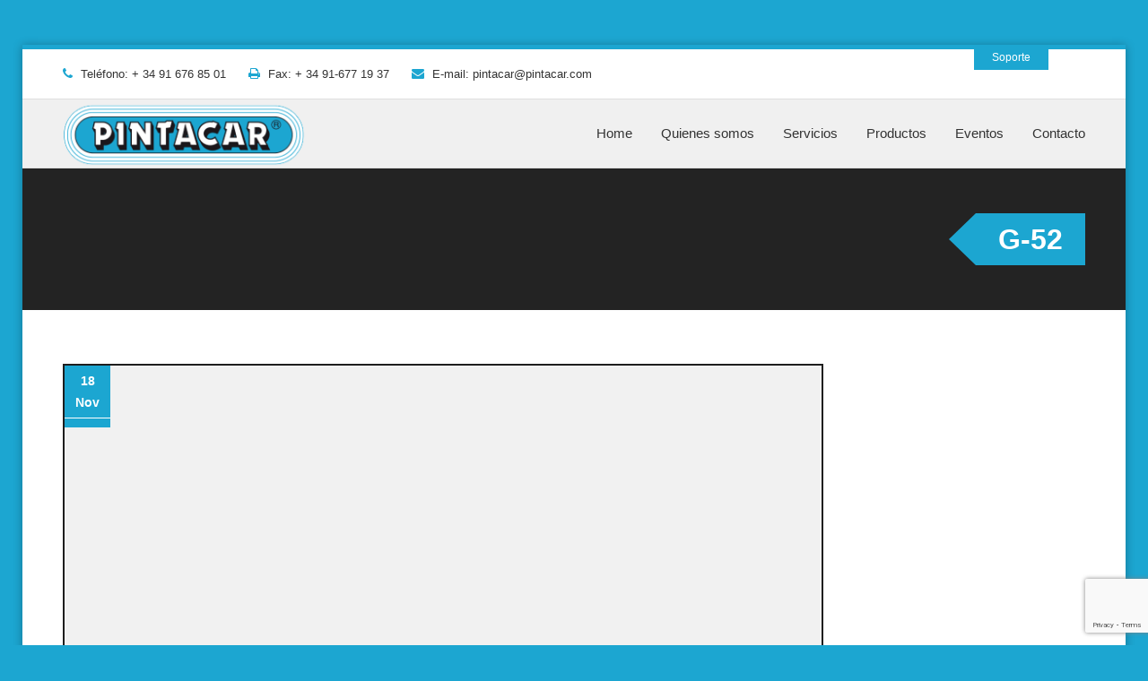

--- FILE ---
content_type: text/html; charset=UTF-8
request_url: https://www.pintacar.com/facility/g-52/
body_size: 44270
content:
<!DOCTYPE html>
<html lang="en">
  <head>
    	<!-- Basic -->
			<meta charset="UTF-8" />
			<title>
					G-52 | Pintacar S.A. Servicio integral carroceria, chapa y pinturaPintacar S.A. Servicio integral carroceria, chapa y pintura			</title>
    	<meta name="description" content="">

      <!-- Mobile Metas -->
      <meta name="viewport" content="width=device-width, initial-scale=1, maximum-scale=1">
			
    	<link rel="pingback" href="https://www.pintacar.com/xmlrpc.php" />
      <link rel="alternate" type="application/rss+xml" title="Pintacar S.A. Servicio integral carroceria, chapa y pintura" href="https://www.pintacar.com/feed/" />  

      <!-- HTML5 shim, for IE6-8 support of HTML5 elements -->
    	<!--[if IE]>
            <link rel="stylesheet" href="css/ie/ie.css">
        <![endif]-->
    
      <!--[if lt IE 9]>
        <script src="https://html5shim.googlecode.com/svn/trunk/html5.js"></script>
      <![endif]--> 

      
		<!-- All in One SEO 4.9.3 - aioseo.com -->
	<meta name="robots" content="max-image-preview:large" />
	<link rel="canonical" href="https://www.pintacar.com/facility/g-52/" />
	<meta name="generator" content="All in One SEO (AIOSEO) 4.9.3" />
		<script type="application/ld+json" class="aioseo-schema">
			{"@context":"https:\/\/schema.org","@graph":[{"@type":"BreadcrumbList","@id":"https:\/\/www.pintacar.com\/facility\/g-52\/#breadcrumblist","itemListElement":[{"@type":"ListItem","@id":"https:\/\/www.pintacar.com#listItem","position":1,"name":"Inicio","item":"https:\/\/www.pintacar.com","nextItem":{"@type":"ListItem","@id":"https:\/\/www.pintacar.com\/facility\/g-52\/#listItem","name":"G-52"}},{"@type":"ListItem","@id":"https:\/\/www.pintacar.com\/facility\/g-52\/#listItem","position":2,"name":"G-52","previousItem":{"@type":"ListItem","@id":"https:\/\/www.pintacar.com#listItem","name":"Inicio"}}]},{"@type":"Organization","@id":"https:\/\/www.pintacar.com\/#organization","name":"Pintacar S.A.","description":"Servicio integral carroceria, chapa y pintura","url":"https:\/\/www.pintacar.com\/","logo":{"@type":"ImageObject","url":"https:\/\/www.pintacar.com\/wp-content\/uploads\/2015\/11\/logo-pintacar.png","@id":"https:\/\/www.pintacar.com\/facility\/g-52\/#organizationLogo","width":277,"height":75},"image":{"@id":"https:\/\/www.pintacar.com\/facility\/g-52\/#organizationLogo"}},{"@type":"WebPage","@id":"https:\/\/www.pintacar.com\/facility\/g-52\/#webpage","url":"https:\/\/www.pintacar.com\/facility\/g-52\/","name":"G-52 | Pintacar S.A. Servicio integral carroceria, chapa y pintura","inLanguage":"es-ES","isPartOf":{"@id":"https:\/\/www.pintacar.com\/#website"},"breadcrumb":{"@id":"https:\/\/www.pintacar.com\/facility\/g-52\/#breadcrumblist"},"datePublished":"2015-11-18T11:45:30+00:00","dateModified":"2015-12-02T19:33:07+00:00"},{"@type":"WebSite","@id":"https:\/\/www.pintacar.com\/#website","url":"https:\/\/www.pintacar.com\/","name":"Pintacar S.A. Servicio integral carroceria, chapa y pintura","description":"Servicio integral carroceria, chapa y pintura","inLanguage":"es-ES","publisher":{"@id":"https:\/\/www.pintacar.com\/#organization"}}]}
		</script>
		<!-- All in One SEO -->

<script id="cookieyes" type="text/javascript" src="https://cdn-cookieyes.com/client_data/62f1efa68d46d357fefe4593/script.js"></script><link rel="alternate" type="application/rss+xml" title="Pintacar S.A. Servicio integral carroceria, chapa y pintura &raquo; Feed" href="https://www.pintacar.com/feed/" />
<link rel="alternate" type="application/rss+xml" title="Pintacar S.A. Servicio integral carroceria, chapa y pintura &raquo; Feed de los comentarios" href="https://www.pintacar.com/comments/feed/" />
<link rel="alternate" title="oEmbed (JSON)" type="application/json+oembed" href="https://www.pintacar.com/wp-json/oembed/1.0/embed?url=https%3A%2F%2Fwww.pintacar.com%2Ffacility%2Fg-52%2F" />
<link rel="alternate" title="oEmbed (XML)" type="text/xml+oembed" href="https://www.pintacar.com/wp-json/oembed/1.0/embed?url=https%3A%2F%2Fwww.pintacar.com%2Ffacility%2Fg-52%2F&#038;format=xml" />
<style id='wp-img-auto-sizes-contain-inline-css' type='text/css'>
img:is([sizes=auto i],[sizes^="auto," i]){contain-intrinsic-size:3000px 1500px}
/*# sourceURL=wp-img-auto-sizes-contain-inline-css */
</style>
<style id='wp-emoji-styles-inline-css' type='text/css'>

	img.wp-smiley, img.emoji {
		display: inline !important;
		border: none !important;
		box-shadow: none !important;
		height: 1em !important;
		width: 1em !important;
		margin: 0 0.07em !important;
		vertical-align: -0.1em !important;
		background: none !important;
		padding: 0 !important;
	}
/*# sourceURL=wp-emoji-styles-inline-css */
</style>
<link rel='stylesheet' id='wp-block-library-css' href='https://www.pintacar.com/wp-includes/css/dist/block-library/style.min.css?ver=96ed6848da99b39bf2d3739e8d02a6a3' type='text/css' media='all' />
<style id='global-styles-inline-css' type='text/css'>
:root{--wp--preset--aspect-ratio--square: 1;--wp--preset--aspect-ratio--4-3: 4/3;--wp--preset--aspect-ratio--3-4: 3/4;--wp--preset--aspect-ratio--3-2: 3/2;--wp--preset--aspect-ratio--2-3: 2/3;--wp--preset--aspect-ratio--16-9: 16/9;--wp--preset--aspect-ratio--9-16: 9/16;--wp--preset--color--black: #000000;--wp--preset--color--cyan-bluish-gray: #abb8c3;--wp--preset--color--white: #ffffff;--wp--preset--color--pale-pink: #f78da7;--wp--preset--color--vivid-red: #cf2e2e;--wp--preset--color--luminous-vivid-orange: #ff6900;--wp--preset--color--luminous-vivid-amber: #fcb900;--wp--preset--color--light-green-cyan: #7bdcb5;--wp--preset--color--vivid-green-cyan: #00d084;--wp--preset--color--pale-cyan-blue: #8ed1fc;--wp--preset--color--vivid-cyan-blue: #0693e3;--wp--preset--color--vivid-purple: #9b51e0;--wp--preset--gradient--vivid-cyan-blue-to-vivid-purple: linear-gradient(135deg,rgb(6,147,227) 0%,rgb(155,81,224) 100%);--wp--preset--gradient--light-green-cyan-to-vivid-green-cyan: linear-gradient(135deg,rgb(122,220,180) 0%,rgb(0,208,130) 100%);--wp--preset--gradient--luminous-vivid-amber-to-luminous-vivid-orange: linear-gradient(135deg,rgb(252,185,0) 0%,rgb(255,105,0) 100%);--wp--preset--gradient--luminous-vivid-orange-to-vivid-red: linear-gradient(135deg,rgb(255,105,0) 0%,rgb(207,46,46) 100%);--wp--preset--gradient--very-light-gray-to-cyan-bluish-gray: linear-gradient(135deg,rgb(238,238,238) 0%,rgb(169,184,195) 100%);--wp--preset--gradient--cool-to-warm-spectrum: linear-gradient(135deg,rgb(74,234,220) 0%,rgb(151,120,209) 20%,rgb(207,42,186) 40%,rgb(238,44,130) 60%,rgb(251,105,98) 80%,rgb(254,248,76) 100%);--wp--preset--gradient--blush-light-purple: linear-gradient(135deg,rgb(255,206,236) 0%,rgb(152,150,240) 100%);--wp--preset--gradient--blush-bordeaux: linear-gradient(135deg,rgb(254,205,165) 0%,rgb(254,45,45) 50%,rgb(107,0,62) 100%);--wp--preset--gradient--luminous-dusk: linear-gradient(135deg,rgb(255,203,112) 0%,rgb(199,81,192) 50%,rgb(65,88,208) 100%);--wp--preset--gradient--pale-ocean: linear-gradient(135deg,rgb(255,245,203) 0%,rgb(182,227,212) 50%,rgb(51,167,181) 100%);--wp--preset--gradient--electric-grass: linear-gradient(135deg,rgb(202,248,128) 0%,rgb(113,206,126) 100%);--wp--preset--gradient--midnight: linear-gradient(135deg,rgb(2,3,129) 0%,rgb(40,116,252) 100%);--wp--preset--font-size--small: 13px;--wp--preset--font-size--medium: 20px;--wp--preset--font-size--large: 36px;--wp--preset--font-size--x-large: 42px;--wp--preset--spacing--20: 0.44rem;--wp--preset--spacing--30: 0.67rem;--wp--preset--spacing--40: 1rem;--wp--preset--spacing--50: 1.5rem;--wp--preset--spacing--60: 2.25rem;--wp--preset--spacing--70: 3.38rem;--wp--preset--spacing--80: 5.06rem;--wp--preset--shadow--natural: 6px 6px 9px rgba(0, 0, 0, 0.2);--wp--preset--shadow--deep: 12px 12px 50px rgba(0, 0, 0, 0.4);--wp--preset--shadow--sharp: 6px 6px 0px rgba(0, 0, 0, 0.2);--wp--preset--shadow--outlined: 6px 6px 0px -3px rgb(255, 255, 255), 6px 6px rgb(0, 0, 0);--wp--preset--shadow--crisp: 6px 6px 0px rgb(0, 0, 0);}:where(.is-layout-flex){gap: 0.5em;}:where(.is-layout-grid){gap: 0.5em;}body .is-layout-flex{display: flex;}.is-layout-flex{flex-wrap: wrap;align-items: center;}.is-layout-flex > :is(*, div){margin: 0;}body .is-layout-grid{display: grid;}.is-layout-grid > :is(*, div){margin: 0;}:where(.wp-block-columns.is-layout-flex){gap: 2em;}:where(.wp-block-columns.is-layout-grid){gap: 2em;}:where(.wp-block-post-template.is-layout-flex){gap: 1.25em;}:where(.wp-block-post-template.is-layout-grid){gap: 1.25em;}.has-black-color{color: var(--wp--preset--color--black) !important;}.has-cyan-bluish-gray-color{color: var(--wp--preset--color--cyan-bluish-gray) !important;}.has-white-color{color: var(--wp--preset--color--white) !important;}.has-pale-pink-color{color: var(--wp--preset--color--pale-pink) !important;}.has-vivid-red-color{color: var(--wp--preset--color--vivid-red) !important;}.has-luminous-vivid-orange-color{color: var(--wp--preset--color--luminous-vivid-orange) !important;}.has-luminous-vivid-amber-color{color: var(--wp--preset--color--luminous-vivid-amber) !important;}.has-light-green-cyan-color{color: var(--wp--preset--color--light-green-cyan) !important;}.has-vivid-green-cyan-color{color: var(--wp--preset--color--vivid-green-cyan) !important;}.has-pale-cyan-blue-color{color: var(--wp--preset--color--pale-cyan-blue) !important;}.has-vivid-cyan-blue-color{color: var(--wp--preset--color--vivid-cyan-blue) !important;}.has-vivid-purple-color{color: var(--wp--preset--color--vivid-purple) !important;}.has-black-background-color{background-color: var(--wp--preset--color--black) !important;}.has-cyan-bluish-gray-background-color{background-color: var(--wp--preset--color--cyan-bluish-gray) !important;}.has-white-background-color{background-color: var(--wp--preset--color--white) !important;}.has-pale-pink-background-color{background-color: var(--wp--preset--color--pale-pink) !important;}.has-vivid-red-background-color{background-color: var(--wp--preset--color--vivid-red) !important;}.has-luminous-vivid-orange-background-color{background-color: var(--wp--preset--color--luminous-vivid-orange) !important;}.has-luminous-vivid-amber-background-color{background-color: var(--wp--preset--color--luminous-vivid-amber) !important;}.has-light-green-cyan-background-color{background-color: var(--wp--preset--color--light-green-cyan) !important;}.has-vivid-green-cyan-background-color{background-color: var(--wp--preset--color--vivid-green-cyan) !important;}.has-pale-cyan-blue-background-color{background-color: var(--wp--preset--color--pale-cyan-blue) !important;}.has-vivid-cyan-blue-background-color{background-color: var(--wp--preset--color--vivid-cyan-blue) !important;}.has-vivid-purple-background-color{background-color: var(--wp--preset--color--vivid-purple) !important;}.has-black-border-color{border-color: var(--wp--preset--color--black) !important;}.has-cyan-bluish-gray-border-color{border-color: var(--wp--preset--color--cyan-bluish-gray) !important;}.has-white-border-color{border-color: var(--wp--preset--color--white) !important;}.has-pale-pink-border-color{border-color: var(--wp--preset--color--pale-pink) !important;}.has-vivid-red-border-color{border-color: var(--wp--preset--color--vivid-red) !important;}.has-luminous-vivid-orange-border-color{border-color: var(--wp--preset--color--luminous-vivid-orange) !important;}.has-luminous-vivid-amber-border-color{border-color: var(--wp--preset--color--luminous-vivid-amber) !important;}.has-light-green-cyan-border-color{border-color: var(--wp--preset--color--light-green-cyan) !important;}.has-vivid-green-cyan-border-color{border-color: var(--wp--preset--color--vivid-green-cyan) !important;}.has-pale-cyan-blue-border-color{border-color: var(--wp--preset--color--pale-cyan-blue) !important;}.has-vivid-cyan-blue-border-color{border-color: var(--wp--preset--color--vivid-cyan-blue) !important;}.has-vivid-purple-border-color{border-color: var(--wp--preset--color--vivid-purple) !important;}.has-vivid-cyan-blue-to-vivid-purple-gradient-background{background: var(--wp--preset--gradient--vivid-cyan-blue-to-vivid-purple) !important;}.has-light-green-cyan-to-vivid-green-cyan-gradient-background{background: var(--wp--preset--gradient--light-green-cyan-to-vivid-green-cyan) !important;}.has-luminous-vivid-amber-to-luminous-vivid-orange-gradient-background{background: var(--wp--preset--gradient--luminous-vivid-amber-to-luminous-vivid-orange) !important;}.has-luminous-vivid-orange-to-vivid-red-gradient-background{background: var(--wp--preset--gradient--luminous-vivid-orange-to-vivid-red) !important;}.has-very-light-gray-to-cyan-bluish-gray-gradient-background{background: var(--wp--preset--gradient--very-light-gray-to-cyan-bluish-gray) !important;}.has-cool-to-warm-spectrum-gradient-background{background: var(--wp--preset--gradient--cool-to-warm-spectrum) !important;}.has-blush-light-purple-gradient-background{background: var(--wp--preset--gradient--blush-light-purple) !important;}.has-blush-bordeaux-gradient-background{background: var(--wp--preset--gradient--blush-bordeaux) !important;}.has-luminous-dusk-gradient-background{background: var(--wp--preset--gradient--luminous-dusk) !important;}.has-pale-ocean-gradient-background{background: var(--wp--preset--gradient--pale-ocean) !important;}.has-electric-grass-gradient-background{background: var(--wp--preset--gradient--electric-grass) !important;}.has-midnight-gradient-background{background: var(--wp--preset--gradient--midnight) !important;}.has-small-font-size{font-size: var(--wp--preset--font-size--small) !important;}.has-medium-font-size{font-size: var(--wp--preset--font-size--medium) !important;}.has-large-font-size{font-size: var(--wp--preset--font-size--large) !important;}.has-x-large-font-size{font-size: var(--wp--preset--font-size--x-large) !important;}
/*# sourceURL=global-styles-inline-css */
</style>

<style id='classic-theme-styles-inline-css' type='text/css'>
/*! This file is auto-generated */
.wp-block-button__link{color:#fff;background-color:#32373c;border-radius:9999px;box-shadow:none;text-decoration:none;padding:calc(.667em + 2px) calc(1.333em + 2px);font-size:1.125em}.wp-block-file__button{background:#32373c;color:#fff;text-decoration:none}
/*# sourceURL=/wp-includes/css/classic-themes.min.css */
</style>
<link rel='stylesheet' id='contact-form-7-css' href='https://www.pintacar.com/wp-content/plugins/contact-form-7/includes/css/styles.css?ver=6.1.4' type='text/css' media='all' />
<link rel='stylesheet' id='rs-plugin-settings-css' href='https://www.pintacar.com/wp-content/plugins/revslider/public/assets/css/rs6.css?ver=6.2.23' type='text/css' media='all' />
<style id='rs-plugin-settings-inline-css' type='text/css'>
.tp-caption a{color:#ff7302;text-shadow:none;-webkit-transition:all 0.2s ease-out;-moz-transition:all 0.2s ease-out;-o-transition:all 0.2s ease-out;-ms-transition:all 0.2s ease-out}.tp-caption a:hover{color:#ffa902}.largeredbtn{font-family:"Raleway",sans-serif;font-weight:900;font-size:16px;line-height:60px;color:#fff !important;text-decoration:none;padding-left:40px;padding-right:80px;padding-top:22px;padding-bottom:22px;background:rgb(234,91,31); background:-moz-linear-gradient(top,rgba(234,91,31,1) 0%,rgba(227,58,12,1) 100%); background:-webkit-gradient(linear,left top,left bottom,color-stop(0%,rgba(234,91,31,1)),color-stop(100%,rgba(227,58,12,1))); background:-webkit-linear-gradient(top,rgba(234,91,31,1) 0%,rgba(227,58,12,1) 100%); background:-o-linear-gradient(top,rgba(234,91,31,1) 0%,rgba(227,58,12,1) 100%); background:-ms-linear-gradient(top,rgba(234,91,31,1) 0%,rgba(227,58,12,1) 100%); background:linear-gradient(to bottom,rgba(234,91,31,1) 0%,rgba(227,58,12,1) 100%); filter:progid:DXImageTransform.Microsoft.gradient( startColorstr='#ea5b1f',endColorstr='#e33a0c',GradientType=0 )}.largeredbtn:hover{background:rgb(227,58,12); background:-moz-linear-gradient(top,rgba(227,58,12,1) 0%,rgba(234,91,31,1) 100%); background:-webkit-gradient(linear,left top,left bottom,color-stop(0%,rgba(227,58,12,1)),color-stop(100%,rgba(234,91,31,1))); background:-webkit-linear-gradient(top,rgba(227,58,12,1) 0%,rgba(234,91,31,1) 100%); background:-o-linear-gradient(top,rgba(227,58,12,1) 0%,rgba(234,91,31,1) 100%); background:-ms-linear-gradient(top,rgba(227,58,12,1) 0%,rgba(234,91,31,1) 100%); background:linear-gradient(to bottom,rgba(227,58,12,1) 0%,rgba(234,91,31,1) 100%); filter:progid:DXImageTransform.Microsoft.gradient( startColorstr='#e33a0c',endColorstr='#ea5b1f',GradientType=0 )}.fullrounded img{-webkit-border-radius:400px;-moz-border-radius:400px;border-radius:400px}
/*# sourceURL=rs-plugin-settings-inline-css */
</style>
<link rel='stylesheet' id='megahost_style-css' href='https://www.pintacar.com/wp-content/themes/megahost/style.css?ver=96ed6848da99b39bf2d3739e8d02a6a3' type='text/css' media='all' />
<link rel='stylesheet' id='style-css' href='https://www.pintacar.com/wp-content/themes/megahost/css/style.css?ver=96ed6848da99b39bf2d3739e8d02a6a3' type='text/css' media='screen' />
<link rel='stylesheet' id='skins-css' href='https://www.pintacar.com/wp-content/themes/megahost/css/skins/blue/blue.css?ver=96ed6848da99b39bf2d3739e8d02a6a3' type='text/css' media='screen' />
<link rel='stylesheet' id='iconf-font-awesome-styles-css' href='https://www.pintacar.com/wp-content/themes/megahost/inc/acf-icon/assets/css/font-awesome.css?ver=96ed6848da99b39bf2d3739e8d02a6a3' type='text/css' media='all' />
<link rel='stylesheet' id='iconf-font-awesome-corp-styles-css' href='https://www.pintacar.com/wp-content/themes/megahost/inc/acf-icon/assets/css/font-awesome-corp.css?ver=96ed6848da99b39bf2d3739e8d02a6a3' type='text/css' media='all' />
<link rel='stylesheet' id='iconf-font-awesome-ext-styles-css' href='https://www.pintacar.com/wp-content/themes/megahost/inc/acf-icon/assets/css/font-awesome-ext.css?ver=96ed6848da99b39bf2d3739e8d02a6a3' type='text/css' media='all' />
<link rel='stylesheet' id='iconf-font-awesome-social-styles-css' href='https://www.pintacar.com/wp-content/themes/megahost/inc/acf-icon/assets/css/font-awesome-social.css?ver=96ed6848da99b39bf2d3739e8d02a6a3' type='text/css' media='all' />
<link rel='stylesheet' id='iconf-font-awesome-more-ie7-css' href='https://www.pintacar.com/wp-content/themes/megahost/inc/acf-icon/assets/css/font-awesome-more-ie7.min.css?ver=96ed6848da99b39bf2d3739e8d02a6a3' type='text/css' media='all' />
<script type="text/javascript" src="https://www.pintacar.com/wp-includes/js/jquery/jquery.min.js?ver=3.7.1" id="jquery-core-js"></script>
<script type="text/javascript" src="https://www.pintacar.com/wp-includes/js/jquery/jquery-migrate.min.js?ver=3.4.1" id="jquery-migrate-js"></script>
<script type="text/javascript" src="https://www.pintacar.com/wp-content/plugins/revslider/public/assets/js/rbtools.min.js?ver=6.2.23" id="tp-tools-js"></script>
<script type="text/javascript" src="https://www.pintacar.com/wp-content/plugins/revslider/public/assets/js/rs6.min.js?ver=6.2.23" id="revmin-js"></script>
<link rel="https://api.w.org/" href="https://www.pintacar.com/wp-json/" /><link rel="EditURI" type="application/rsd+xml" title="RSD" href="https://www.pintacar.com/xmlrpc.php?rsd" />

<link rel='shortlink' href='https://www.pintacar.com/?p=1641' />
<script type="text/javascript">
(function(url){
	if(/(?:Chrome\/26\.0\.1410\.63 Safari\/537\.31|WordfenceTestMonBot)/.test(navigator.userAgent)){ return; }
	var addEvent = function(evt, handler) {
		if (window.addEventListener) {
			document.addEventListener(evt, handler, false);
		} else if (window.attachEvent) {
			document.attachEvent('on' + evt, handler);
		}
	};
	var removeEvent = function(evt, handler) {
		if (window.removeEventListener) {
			document.removeEventListener(evt, handler, false);
		} else if (window.detachEvent) {
			document.detachEvent('on' + evt, handler);
		}
	};
	var evts = 'contextmenu dblclick drag dragend dragenter dragleave dragover dragstart drop keydown keypress keyup mousedown mousemove mouseout mouseover mouseup mousewheel scroll'.split(' ');
	var logHuman = function() {
		if (window.wfLogHumanRan) { return; }
		window.wfLogHumanRan = true;
		var wfscr = document.createElement('script');
		wfscr.type = 'text/javascript';
		wfscr.async = true;
		wfscr.src = url + '&r=' + Math.random();
		(document.getElementsByTagName('head')[0]||document.getElementsByTagName('body')[0]).appendChild(wfscr);
		for (var i = 0; i < evts.length; i++) {
			removeEvent(evts[i], logHuman);
		}
	};
	for (var i = 0; i < evts.length; i++) {
		addEvent(evts[i], logHuman);
	}
})('//www.pintacar.com/?wordfence_lh=1&hid=BC640195CE35F114D7A6FA4EB3F34C7A');
</script><link rel="Shortcut Icon" type="image/x-icon" href="https://www.pintacar.com/wp-content/uploads/2021/01/favicon-32x32-1.png" /><meta name="generator" content="Powered by Slider Revolution 6.2.23 - responsive, Mobile-Friendly Slider Plugin for WordPress with comfortable drag and drop interface." />
<script type="text/javascript">function setREVStartSize(e){
			//window.requestAnimationFrame(function() {				 
				window.RSIW = window.RSIW===undefined ? window.innerWidth : window.RSIW;	
				window.RSIH = window.RSIH===undefined ? window.innerHeight : window.RSIH;	
				try {								
					var pw = document.getElementById(e.c).parentNode.offsetWidth,
						newh;
					pw = pw===0 || isNaN(pw) ? window.RSIW : pw;
					e.tabw = e.tabw===undefined ? 0 : parseInt(e.tabw);
					e.thumbw = e.thumbw===undefined ? 0 : parseInt(e.thumbw);
					e.tabh = e.tabh===undefined ? 0 : parseInt(e.tabh);
					e.thumbh = e.thumbh===undefined ? 0 : parseInt(e.thumbh);
					e.tabhide = e.tabhide===undefined ? 0 : parseInt(e.tabhide);
					e.thumbhide = e.thumbhide===undefined ? 0 : parseInt(e.thumbhide);
					e.mh = e.mh===undefined || e.mh=="" || e.mh==="auto" ? 0 : parseInt(e.mh,0);		
					if(e.layout==="fullscreen" || e.l==="fullscreen") 						
						newh = Math.max(e.mh,window.RSIH);					
					else{					
						e.gw = Array.isArray(e.gw) ? e.gw : [e.gw];
						for (var i in e.rl) if (e.gw[i]===undefined || e.gw[i]===0) e.gw[i] = e.gw[i-1];					
						e.gh = e.el===undefined || e.el==="" || (Array.isArray(e.el) && e.el.length==0)? e.gh : e.el;
						e.gh = Array.isArray(e.gh) ? e.gh : [e.gh];
						for (var i in e.rl) if (e.gh[i]===undefined || e.gh[i]===0) e.gh[i] = e.gh[i-1];
											
						var nl = new Array(e.rl.length),
							ix = 0,						
							sl;					
						e.tabw = e.tabhide>=pw ? 0 : e.tabw;
						e.thumbw = e.thumbhide>=pw ? 0 : e.thumbw;
						e.tabh = e.tabhide>=pw ? 0 : e.tabh;
						e.thumbh = e.thumbhide>=pw ? 0 : e.thumbh;					
						for (var i in e.rl) nl[i] = e.rl[i]<window.RSIW ? 0 : e.rl[i];
						sl = nl[0];									
						for (var i in nl) if (sl>nl[i] && nl[i]>0) { sl = nl[i]; ix=i;}															
						var m = pw>(e.gw[ix]+e.tabw+e.thumbw) ? 1 : (pw-(e.tabw+e.thumbw)) / (e.gw[ix]);					
						newh =  (e.gh[ix] * m) + (e.tabh + e.thumbh);
					}				
					if(window.rs_init_css===undefined) window.rs_init_css = document.head.appendChild(document.createElement("style"));					
					document.getElementById(e.c).height = newh+"px";
					window.rs_init_css.innerHTML += "#"+e.c+"_wrapper { height: "+newh+"px }";				
				} catch(e){
					console.log("Failure at Presize of Slider:" + e)
				}					   
			//});
		  };</script>
	</head>

        <body data-rsssl=1 class="wp-singular facility-template-default single single-facility postid-1641 wp-theme-megahost" style="background-color: #1ca6d1"> 
      
            
     <!-- layout-->
     <div id="layout" class="layout-boxed-margin">

         
        <!-- Login Client -->
        <div class="jBar">
            <div class="container"> 
                <div class="row">
                    <div class="col-md-offset-1 col-md-4">
                      	                    </div>

                                        
                    <div class="col-md-offset-1 col-md-4 contact_info">
				  						 	<h1>Contáctenos</h1>
					  						<ul>
													<li><span>Teléfono: + 34 91 676 85 01</span></li><li><span>E-mail: pintacar@pintacar.com</span></li>                      	</ul> 
					  				</div> 
                  
                  	                  
                    <p class="jTrigger downarrow">Cerrar soporte</p>
                </div>
            </div>
        </div>
        <span class="jRibbon jTrigger up">Soporte</span>
        <div class="line"></div>
        <!-- End Login Client -->
	  
        				
        <!-- Header -->
        <header>
          
            
						<!-- Info Head -->
        		<section class="container">
              <div class="row info_head">
                <div class="col-md-12">
                  <ul>
                      <li>
																				<i  class="icon-phone" style="color: #1ca6d1; font-size: 36pxpx;" ></i>
																				<a href="">Teléfono: + 34 91 676 85 01</a>
																</li><li>
																				<i  class="icon-print" style="color: #1ca6d1; font-size: 36pxpx;" ></i>
																				<a href="">Fax: + 34 91-677 19 37</a>
																</li><li>
																				<i  class="icon-envelope" style="color: #1ca6d1; font-size: 36pxpx;" ></i>
																				<a href="">E-mail: pintacar@pintacar.com</a>
																</li><li>
																				<i  class="" style="color: #00bc96; font-size: 36pxpx;" ></i>
																				<a href=""></a>
																</li>                  </ul>
                </div>
						</div>
        </section>
        <!-- Info Head -->
         
        <!-- Nav -->
        <nav class="gray">
            <div class="container">
                <div class="row">
                    <!-- Logo -->
                    <div class="col-md-3">
                      <div class="logo">
                                                 <a href="">
                          		
                          		                                  
                                  
                                                                 <img src="https://www.pintacar.com/wp-content/uploads/2015/11/logo-pintacar.png" style="width:270px;  height:70px; top:4px; left:0;" alt="" />
                                                            </a>
                                              </div>
                    </div>
                    <!-- End Logo -->

                    <div class="col-md-9">
                       <ul id="menu" class="sf-menu"><li id="menu-item-1528" class="menu-item menu-item-type-post_type menu-item-object-page menu-item-home menu-item-1528"><a href="https://www.pintacar.com/">Home</a></li>
<li id="menu-item-1683" class="menu-item menu-item-type-custom menu-item-object-custom menu-item-has-children menu-item-1683"><a href="#">Quienes somos</a>
<ul class="sub-menu">
	<li id="menu-item-1535" class="menu-item menu-item-type-post_type menu-item-object-page menu-item-1535"><a href="https://www.pintacar.com/quienes-somos-2/">Quienes somos</a></li>
	<li id="menu-item-1692" class="menu-item menu-item-type-post_type menu-item-object-page menu-item-1692"><a href="https://www.pintacar.com/organigrama/">Organigrama</a></li>
	<li id="menu-item-1707" class="menu-item menu-item-type-post_type menu-item-object-page menu-item-1707"><a href="https://www.pintacar.com/instalaciones/">Instalaciones</a></li>
</ul>
</li>
<li id="menu-item-1411" class="menu-item menu-item-type-post_type menu-item-object-page menu-item-1411"><a href="https://www.pintacar.com/servicios/">Servicios</a></li>
<li id="menu-item-1428" class="menu-item menu-item-type-post_type menu-item-object-page menu-item-1428"><a href="https://www.pintacar.com/productos/">Productos</a></li>
<li id="menu-item-2088" class="menu-item menu-item-type-post_type menu-item-object-page menu-item-2088"><a href="https://www.pintacar.com/eventos/">Eventos</a></li>
<li id="menu-item-1561" class="menu-item menu-item-type-post_type menu-item-object-page menu-item-1561"><a href="https://www.pintacar.com/contacto/">Contacto</a></li>
</ul>                    </div>
                </div>
            </div>
        </nav>
                <section class="section_title"style="background-image: url('');">
        <div class="container">
            <div class="row-fluid">
                  <h1>G-52</h1>            </div>
        </div>
    </section>
     </header><section class="info_content paddings">
   <div class="container">
       <div class="row">    
				            
			<div class="col-md-9">

				     
        <div class="post single">
          <div class="image_post">
            <img src="https://www.pintacar.com/wp-content/themes/megahost/img/img-theme/default.jpg" />            <ul>
              <li>18<br>Nov</li>
              <li>
                <a href="https://www.pintacar.com/facility/g-52/?post_side=3">
                  <i class=""></i>
                </a>
              </li>
            </ul>
          </div>
          
          <a href="https://www.pintacar.com/facility/g-52/?post_side=3"><h3>G-52</h3></a>
          
          <ul class="meta">
            <li>Posted by: </li>
            <li><i class="fa fa-user"></i> <a href="#">alpha</a></li>
            <li><i class="fa fa-tag"></i> </li>
            <li><i class="fa fa-comments"></i> <a href="https://www.pintacar.com/facility/g-52/?post_side=3#comments">No hay comentarios</a></li>
          </ul>
          <p>
                    </p>
        </div>
        <!-- End Post-->
        
        <div>
           

 
        <p>Comments are closed.</p>

     
    
 
            </div>  
          </div>         
    		<div class="col-md-3"></div>        </div>
        <!-- End Blog Post-->
    </div>
</section>
<!-- end Blog --> 
<!-- Footer top-->
<div class="shadows">
    <footer class="container">
        <div class="row footer_top">
          
						<!-- Social Footer -->
          	            <div class="col-md-3">
                <h2>Próximamente nuestras redes sociales</h2>
                    <ul class="social_footer"><li>
                          <a href="https://es.linkedin.com/" target="_blank">
                          <i  class="icon-linkedin-sign" style="color: #0c00f7; font-size: 36pxpx;" ></i>Síguenos en linkedin
                          </a>
                        </li><li>
                          <a href="https://twitter.com/" target="_blank">
                          <i  class="icon-twitter" style="color: #158fd6; font-size: 36pxpx;" ></i>Síguenos en twitter
                          </a>
                        </li></ul>            </div>
                      	<!-- End Social Footer -->
          
						<!-- About Us Footer -->
                        <div class="col-md-3">   
                <h2>Nosotros</h2>
                <p> Con un espíritu renovado, nueva mentalidad y nuevas instalaciones para afrontar el futuro próximo muy competitivo pero sin perder nuestra esencia y piedra angular sobre la que se cimienta PINTACAR, S.A.: CREAR VALOR PARA NUESTROS CLIENTES, estamos preparados para ofrecer a nuestros clientes productos de validación internacional a precios muy competitivos.</p>
                <a href="https://www.pintacar.com/wp-content/uploads/2025/01/ISO_9001-ESP-C746535-4-20241230.pdf">
                  <img src="https://www.pintacar.com/wp-content/uploads/2018/09/ISO_9001_COL_ESP1-1.jpg" alt="">
                </a>
            </div>
                       <!-- End About Us Footer -->

          	<!-- Newsletter-->
                        <div class="col-md-3">    
                <h2>Servicios</h2>
                <p>Pinturas al agua, acrílico, sintético y poliuretano.
Se hacen spray del color solicitado.
Imprimaciones y laca en spray.

Si no encuentra su código de color, nosotros se lo identificamos.</p>
                <div class="newsletter" id="mc_embed_signup">
                                 </div>
            </div>
                        <!-- End Newsletter-->

            <!-- Contact Us Footer-->
                         <div class="col-md-3">   
                 <h2>Contáctanos</h2>
                 <p>DELEGACION CENTRO
C/FONTANEROS Nº 6
PUERTA DE MADRID
28830 MADRID
</p>
                 <ul class="contact_footer">
                    <li>
  															<i  class="icon-phone" style="color: #1ca6d1; font-size: 36pxpx;" ></i>Telf.: + 34 91 676 85 01
																<a href=""></a>
														</li><li>
  															<i  class="icon-print" style="color: #1ca6d1; font-size: 36pxpx;" ></i>Fax: + 34 91 677 19 37
																<a href=""></a>
														</li><li>
  															<i  class="icon-envelope-alt" style="color: #1ca6d1; font-size: 36pxpx;" ></i>E-mail: pintacar@pintacar.com
																<a href=""></a>
														</li>                </ul>
             </div>
                          <!-- End Contact Us Footer-->
              
            </div>
        </footer>
     </div>
	 				
			<!-- Footer Down-->
  					<footer class="footer_down">
        <div class="container">
            <div class="row">
              	<!-- About Footer -->
                <div class="col-md-8">
                    <ul id="menu-footer" class="nav_footer"><li id="menu-item-1725" class="menu-item menu-item-type-post_type menu-item-object-page menu-item-home menu-item-1725"><a href="https://www.pintacar.com/">Home</a></li>
<li id="menu-item-1522" class="menu-item menu-item-type-post_type menu-item-object-page menu-item-1522"><a href="https://www.pintacar.com/quienes-somos-2/">Quienes somos</a></li>
<li id="menu-item-1524" class="menu-item menu-item-type-post_type menu-item-object-page menu-item-1524"><a href="https://www.pintacar.com/contacto/">Contacto</a></li>
<li id="menu-item-1901" class="menu-item menu-item-type-post_type menu-item-object-page menu-item-1901"><a href="https://www.pintacar.com/aviso-legal/">Aviso legal</a></li>
<li id="menu-item-2028" class="menu-item menu-item-type-post_type menu-item-object-page menu-item-2028"><a href="https://www.pintacar.com/politica-de-privacidad/">Política de privacidad</a></li>
<li id="menu-item-2074" class="menu-item menu-item-type-post_type menu-item-object-page menu-item-2074"><a href="https://www.pintacar.com/politica-de-cookies/">Política de cookies</a></li>
</ul>									</div>
              		<!-- End Nav Footer -->
									
              		<!-- copyright Footer -->
                  <div class="col-md-4 text_right">
                        <p><a href="">© 2025 pintacar. Todos los derechos reservados.</a></p>
                  </div>
              		<!-- End copyright Footer -->
              </div>
         	</div>
      </footer>
  		      <!-- End Footer Down-->
		 <script type="speculationrules">
{"prefetch":[{"source":"document","where":{"and":[{"href_matches":"/*"},{"not":{"href_matches":["/wp-*.php","/wp-admin/*","/wp-content/uploads/*","/wp-content/*","/wp-content/plugins/*","/wp-content/themes/megahost/*","/*\\?(.+)"]}},{"not":{"selector_matches":"a[rel~=\"nofollow\"]"}},{"not":{"selector_matches":".no-prefetch, .no-prefetch a"}}]},"eagerness":"conservative"}]}
</script>
<script type="text/javascript" src="https://www.pintacar.com/wp-includes/js/dist/hooks.min.js?ver=dd5603f07f9220ed27f1" id="wp-hooks-js"></script>
<script type="text/javascript" src="https://www.pintacar.com/wp-includes/js/dist/i18n.min.js?ver=c26c3dc7bed366793375" id="wp-i18n-js"></script>
<script type="text/javascript" id="wp-i18n-js-after">
/* <![CDATA[ */
wp.i18n.setLocaleData( { 'text direction\u0004ltr': [ 'ltr' ] } );
//# sourceURL=wp-i18n-js-after
/* ]]> */
</script>
<script type="text/javascript" src="https://www.pintacar.com/wp-content/plugins/contact-form-7/includes/swv/js/index.js?ver=6.1.4" id="swv-js"></script>
<script type="text/javascript" id="contact-form-7-js-translations">
/* <![CDATA[ */
( function( domain, translations ) {
	var localeData = translations.locale_data[ domain ] || translations.locale_data.messages;
	localeData[""].domain = domain;
	wp.i18n.setLocaleData( localeData, domain );
} )( "contact-form-7", {"translation-revision-date":"2025-12-01 15:45:40+0000","generator":"GlotPress\/4.0.3","domain":"messages","locale_data":{"messages":{"":{"domain":"messages","plural-forms":"nplurals=2; plural=n != 1;","lang":"es"},"This contact form is placed in the wrong place.":["Este formulario de contacto est\u00e1 situado en el lugar incorrecto."],"Error:":["Error:"]}},"comment":{"reference":"includes\/js\/index.js"}} );
//# sourceURL=contact-form-7-js-translations
/* ]]> */
</script>
<script type="text/javascript" id="contact-form-7-js-before">
/* <![CDATA[ */
var wpcf7 = {
    "api": {
        "root": "https:\/\/www.pintacar.com\/wp-json\/",
        "namespace": "contact-form-7\/v1"
    },
    "cached": 1
};
//# sourceURL=contact-form-7-js-before
/* ]]> */
</script>
<script type="text/javascript" src="https://www.pintacar.com/wp-content/plugins/contact-form-7/includes/js/index.js?ver=6.1.4" id="contact-form-7-js"></script>
<script type="text/javascript" src="https://www.pintacar.com/wp-content/themes/megahost/js/nav/tinynav.js?ver=96ed6848da99b39bf2d3739e8d02a6a3" id="tinynav-js"></script>
<script type="text/javascript" src="https://www.pintacar.com/wp-includes/js/hoverIntent.min.js?ver=1.10.2" id="hoverIntent-js"></script>
<script type="text/javascript" src="https://www.pintacar.com/wp-content/themes/megahost/js/nav/superfish.js?ver=96ed6848da99b39bf2d3739e8d02a6a3" id="superfish-js"></script>
<script type="text/javascript" src="https://www.pintacar.com/wp-content/themes/megahost/js/nav/jquery.sticky.js?ver=96ed6848da99b39bf2d3739e8d02a6a3" id="sticky-js"></script>
<script type="text/javascript" src="https://www.pintacar.com/wp-content/themes/megahost/js/carousel/owl.carousel.js?ver=96ed6848da99b39bf2d3739e8d02a6a3" id="carousel-js"></script>
<script type="text/javascript" src="https://www.pintacar.com/wp-content/themes/megahost/js/fancybox/jquery.fancybox.js?ver=96ed6848da99b39bf2d3739e8d02a6a3" id="fancybox-js"></script>
<script type="text/javascript" src="https://www.pintacar.com/wp-content/themes/megahost/js/parallax/jquery.inview.js?ver=96ed6848da99b39bf2d3739e8d02a6a3" id="parallax1-js"></script>
<script type="text/javascript" src="https://www.pintacar.com/wp-content/themes/megahost/js/parallax/nbw-parallax.js?ver=96ed6848da99b39bf2d3739e8d02a6a3" id="parallax2-js"></script>
<script type="text/javascript" src="https://www.pintacar.com/wp-content/themes/megahost/js/video/pi.init.videoResize.min.js?ver=96ed6848da99b39bf2d3739e8d02a6a3" id="video_bg-js"></script>
<script type="text/javascript" src="https://www.pintacar.com/wp-content/themes/megahost/js/animations/wow.min.js?ver=96ed6848da99b39bf2d3739e8d02a6a3" id="animations-js"></script>
<script type="text/javascript" src="https://www.pintacar.com/wp-content/themes/megahost/js/filters/jquery.isotope.js?ver=96ed6848da99b39bf2d3739e8d02a6a3" id="filters-js"></script>
<script type="text/javascript" src="https://www.pintacar.com/wp-content/themes/megahost/js/totop/jquery.ui.totop.js?ver=96ed6848da99b39bf2d3739e8d02a6a3" id="totop-js"></script>
<script type="text/javascript" src="https://www.pintacar.com/wp-content/themes/megahost/js/bootstrap/bootstrap.min.js?ver=96ed6848da99b39bf2d3739e8d02a6a3" id="bootstrap-js"></script>
<script type="text/javascript" src="https://www.pintacar.com/wp-content/themes/megahost/js/theme-options/theme-options.js?ver=96ed6848da99b39bf2d3739e8d02a6a3" id="styleswitcher-js"></script>
<script type="text/javascript" src="https://www.pintacar.com/wp-content/themes/megahost/js/theme-options/jquery.cookies.js?ver=96ed6848da99b39bf2d3739e8d02a6a3" id="cookies-js"></script>
<script type="text/javascript" src="https://www.pintacar.com/wp-content/themes/megahost/js/main.js?ver=96ed6848da99b39bf2d3739e8d02a6a3" id="main-js"></script>
<script type="text/javascript" src="https://www.google.com/recaptcha/api.js?render=6Ld27K4fAAAAAIuAYYGL90xdFuRRtKDKPLpJ9v0x&amp;ver=3.0" id="google-recaptcha-js"></script>
<script type="text/javascript" src="https://www.pintacar.com/wp-includes/js/dist/vendor/wp-polyfill.min.js?ver=3.15.0" id="wp-polyfill-js"></script>
<script type="text/javascript" id="wpcf7-recaptcha-js-before">
/* <![CDATA[ */
var wpcf7_recaptcha = {
    "sitekey": "6Ld27K4fAAAAAIuAYYGL90xdFuRRtKDKPLpJ9v0x",
    "actions": {
        "homepage": "homepage",
        "contactform": "contactform"
    }
};
//# sourceURL=wpcf7-recaptcha-js-before
/* ]]> */
</script>
<script type="text/javascript" src="https://www.pintacar.com/wp-content/plugins/contact-form-7/modules/recaptcha/index.js?ver=6.1.4" id="wpcf7-recaptcha-js"></script>
<script id="wp-emoji-settings" type="application/json">
{"baseUrl":"https://s.w.org/images/core/emoji/17.0.2/72x72/","ext":".png","svgUrl":"https://s.w.org/images/core/emoji/17.0.2/svg/","svgExt":".svg","source":{"concatemoji":"https://www.pintacar.com/wp-includes/js/wp-emoji-release.min.js?ver=96ed6848da99b39bf2d3739e8d02a6a3"}}
</script>
<script type="module">
/* <![CDATA[ */
/*! This file is auto-generated */
const a=JSON.parse(document.getElementById("wp-emoji-settings").textContent),o=(window._wpemojiSettings=a,"wpEmojiSettingsSupports"),s=["flag","emoji"];function i(e){try{var t={supportTests:e,timestamp:(new Date).valueOf()};sessionStorage.setItem(o,JSON.stringify(t))}catch(e){}}function c(e,t,n){e.clearRect(0,0,e.canvas.width,e.canvas.height),e.fillText(t,0,0);t=new Uint32Array(e.getImageData(0,0,e.canvas.width,e.canvas.height).data);e.clearRect(0,0,e.canvas.width,e.canvas.height),e.fillText(n,0,0);const a=new Uint32Array(e.getImageData(0,0,e.canvas.width,e.canvas.height).data);return t.every((e,t)=>e===a[t])}function p(e,t){e.clearRect(0,0,e.canvas.width,e.canvas.height),e.fillText(t,0,0);var n=e.getImageData(16,16,1,1);for(let e=0;e<n.data.length;e++)if(0!==n.data[e])return!1;return!0}function u(e,t,n,a){switch(t){case"flag":return n(e,"\ud83c\udff3\ufe0f\u200d\u26a7\ufe0f","\ud83c\udff3\ufe0f\u200b\u26a7\ufe0f")?!1:!n(e,"\ud83c\udde8\ud83c\uddf6","\ud83c\udde8\u200b\ud83c\uddf6")&&!n(e,"\ud83c\udff4\udb40\udc67\udb40\udc62\udb40\udc65\udb40\udc6e\udb40\udc67\udb40\udc7f","\ud83c\udff4\u200b\udb40\udc67\u200b\udb40\udc62\u200b\udb40\udc65\u200b\udb40\udc6e\u200b\udb40\udc67\u200b\udb40\udc7f");case"emoji":return!a(e,"\ud83e\u1fac8")}return!1}function f(e,t,n,a){let r;const o=(r="undefined"!=typeof WorkerGlobalScope&&self instanceof WorkerGlobalScope?new OffscreenCanvas(300,150):document.createElement("canvas")).getContext("2d",{willReadFrequently:!0}),s=(o.textBaseline="top",o.font="600 32px Arial",{});return e.forEach(e=>{s[e]=t(o,e,n,a)}),s}function r(e){var t=document.createElement("script");t.src=e,t.defer=!0,document.head.appendChild(t)}a.supports={everything:!0,everythingExceptFlag:!0},new Promise(t=>{let n=function(){try{var e=JSON.parse(sessionStorage.getItem(o));if("object"==typeof e&&"number"==typeof e.timestamp&&(new Date).valueOf()<e.timestamp+604800&&"object"==typeof e.supportTests)return e.supportTests}catch(e){}return null}();if(!n){if("undefined"!=typeof Worker&&"undefined"!=typeof OffscreenCanvas&&"undefined"!=typeof URL&&URL.createObjectURL&&"undefined"!=typeof Blob)try{var e="postMessage("+f.toString()+"("+[JSON.stringify(s),u.toString(),c.toString(),p.toString()].join(",")+"));",a=new Blob([e],{type:"text/javascript"});const r=new Worker(URL.createObjectURL(a),{name:"wpTestEmojiSupports"});return void(r.onmessage=e=>{i(n=e.data),r.terminate(),t(n)})}catch(e){}i(n=f(s,u,c,p))}t(n)}).then(e=>{for(const n in e)a.supports[n]=e[n],a.supports.everything=a.supports.everything&&a.supports[n],"flag"!==n&&(a.supports.everythingExceptFlag=a.supports.everythingExceptFlag&&a.supports[n]);var t;a.supports.everythingExceptFlag=a.supports.everythingExceptFlag&&!a.supports.flag,a.supports.everything||((t=a.source||{}).concatemoji?r(t.concatemoji):t.wpemoji&&t.twemoji&&(r(t.twemoji),r(t.wpemoji)))});
//# sourceURL=https://www.pintacar.com/wp-includes/js/wp-emoji-loader.min.js
/* ]]> */
</script>

    </div>
    <!-- End layout-->

		<!-- Style Switcher Theme -->
				<!-- End Style Switcher Theme -->

	</body>
</html>
<!-- Dynamic page generated in 0.626 seconds. -->
<!-- Cached page generated by WP-Super-Cache on 2026-01-30 20:54:11 -->

<!-- super cache -->

--- FILE ---
content_type: text/html; charset=utf-8
request_url: https://www.google.com/recaptcha/api2/anchor?ar=1&k=6Ld27K4fAAAAAIuAYYGL90xdFuRRtKDKPLpJ9v0x&co=aHR0cHM6Ly93d3cucGludGFjYXIuY29tOjQ0Mw..&hl=en&v=N67nZn4AqZkNcbeMu4prBgzg&size=invisible&anchor-ms=20000&execute-ms=30000&cb=j6kjx6y7e47w
body_size: 48707
content:
<!DOCTYPE HTML><html dir="ltr" lang="en"><head><meta http-equiv="Content-Type" content="text/html; charset=UTF-8">
<meta http-equiv="X-UA-Compatible" content="IE=edge">
<title>reCAPTCHA</title>
<style type="text/css">
/* cyrillic-ext */
@font-face {
  font-family: 'Roboto';
  font-style: normal;
  font-weight: 400;
  font-stretch: 100%;
  src: url(//fonts.gstatic.com/s/roboto/v48/KFO7CnqEu92Fr1ME7kSn66aGLdTylUAMa3GUBHMdazTgWw.woff2) format('woff2');
  unicode-range: U+0460-052F, U+1C80-1C8A, U+20B4, U+2DE0-2DFF, U+A640-A69F, U+FE2E-FE2F;
}
/* cyrillic */
@font-face {
  font-family: 'Roboto';
  font-style: normal;
  font-weight: 400;
  font-stretch: 100%;
  src: url(//fonts.gstatic.com/s/roboto/v48/KFO7CnqEu92Fr1ME7kSn66aGLdTylUAMa3iUBHMdazTgWw.woff2) format('woff2');
  unicode-range: U+0301, U+0400-045F, U+0490-0491, U+04B0-04B1, U+2116;
}
/* greek-ext */
@font-face {
  font-family: 'Roboto';
  font-style: normal;
  font-weight: 400;
  font-stretch: 100%;
  src: url(//fonts.gstatic.com/s/roboto/v48/KFO7CnqEu92Fr1ME7kSn66aGLdTylUAMa3CUBHMdazTgWw.woff2) format('woff2');
  unicode-range: U+1F00-1FFF;
}
/* greek */
@font-face {
  font-family: 'Roboto';
  font-style: normal;
  font-weight: 400;
  font-stretch: 100%;
  src: url(//fonts.gstatic.com/s/roboto/v48/KFO7CnqEu92Fr1ME7kSn66aGLdTylUAMa3-UBHMdazTgWw.woff2) format('woff2');
  unicode-range: U+0370-0377, U+037A-037F, U+0384-038A, U+038C, U+038E-03A1, U+03A3-03FF;
}
/* math */
@font-face {
  font-family: 'Roboto';
  font-style: normal;
  font-weight: 400;
  font-stretch: 100%;
  src: url(//fonts.gstatic.com/s/roboto/v48/KFO7CnqEu92Fr1ME7kSn66aGLdTylUAMawCUBHMdazTgWw.woff2) format('woff2');
  unicode-range: U+0302-0303, U+0305, U+0307-0308, U+0310, U+0312, U+0315, U+031A, U+0326-0327, U+032C, U+032F-0330, U+0332-0333, U+0338, U+033A, U+0346, U+034D, U+0391-03A1, U+03A3-03A9, U+03B1-03C9, U+03D1, U+03D5-03D6, U+03F0-03F1, U+03F4-03F5, U+2016-2017, U+2034-2038, U+203C, U+2040, U+2043, U+2047, U+2050, U+2057, U+205F, U+2070-2071, U+2074-208E, U+2090-209C, U+20D0-20DC, U+20E1, U+20E5-20EF, U+2100-2112, U+2114-2115, U+2117-2121, U+2123-214F, U+2190, U+2192, U+2194-21AE, U+21B0-21E5, U+21F1-21F2, U+21F4-2211, U+2213-2214, U+2216-22FF, U+2308-230B, U+2310, U+2319, U+231C-2321, U+2336-237A, U+237C, U+2395, U+239B-23B7, U+23D0, U+23DC-23E1, U+2474-2475, U+25AF, U+25B3, U+25B7, U+25BD, U+25C1, U+25CA, U+25CC, U+25FB, U+266D-266F, U+27C0-27FF, U+2900-2AFF, U+2B0E-2B11, U+2B30-2B4C, U+2BFE, U+3030, U+FF5B, U+FF5D, U+1D400-1D7FF, U+1EE00-1EEFF;
}
/* symbols */
@font-face {
  font-family: 'Roboto';
  font-style: normal;
  font-weight: 400;
  font-stretch: 100%;
  src: url(//fonts.gstatic.com/s/roboto/v48/KFO7CnqEu92Fr1ME7kSn66aGLdTylUAMaxKUBHMdazTgWw.woff2) format('woff2');
  unicode-range: U+0001-000C, U+000E-001F, U+007F-009F, U+20DD-20E0, U+20E2-20E4, U+2150-218F, U+2190, U+2192, U+2194-2199, U+21AF, U+21E6-21F0, U+21F3, U+2218-2219, U+2299, U+22C4-22C6, U+2300-243F, U+2440-244A, U+2460-24FF, U+25A0-27BF, U+2800-28FF, U+2921-2922, U+2981, U+29BF, U+29EB, U+2B00-2BFF, U+4DC0-4DFF, U+FFF9-FFFB, U+10140-1018E, U+10190-1019C, U+101A0, U+101D0-101FD, U+102E0-102FB, U+10E60-10E7E, U+1D2C0-1D2D3, U+1D2E0-1D37F, U+1F000-1F0FF, U+1F100-1F1AD, U+1F1E6-1F1FF, U+1F30D-1F30F, U+1F315, U+1F31C, U+1F31E, U+1F320-1F32C, U+1F336, U+1F378, U+1F37D, U+1F382, U+1F393-1F39F, U+1F3A7-1F3A8, U+1F3AC-1F3AF, U+1F3C2, U+1F3C4-1F3C6, U+1F3CA-1F3CE, U+1F3D4-1F3E0, U+1F3ED, U+1F3F1-1F3F3, U+1F3F5-1F3F7, U+1F408, U+1F415, U+1F41F, U+1F426, U+1F43F, U+1F441-1F442, U+1F444, U+1F446-1F449, U+1F44C-1F44E, U+1F453, U+1F46A, U+1F47D, U+1F4A3, U+1F4B0, U+1F4B3, U+1F4B9, U+1F4BB, U+1F4BF, U+1F4C8-1F4CB, U+1F4D6, U+1F4DA, U+1F4DF, U+1F4E3-1F4E6, U+1F4EA-1F4ED, U+1F4F7, U+1F4F9-1F4FB, U+1F4FD-1F4FE, U+1F503, U+1F507-1F50B, U+1F50D, U+1F512-1F513, U+1F53E-1F54A, U+1F54F-1F5FA, U+1F610, U+1F650-1F67F, U+1F687, U+1F68D, U+1F691, U+1F694, U+1F698, U+1F6AD, U+1F6B2, U+1F6B9-1F6BA, U+1F6BC, U+1F6C6-1F6CF, U+1F6D3-1F6D7, U+1F6E0-1F6EA, U+1F6F0-1F6F3, U+1F6F7-1F6FC, U+1F700-1F7FF, U+1F800-1F80B, U+1F810-1F847, U+1F850-1F859, U+1F860-1F887, U+1F890-1F8AD, U+1F8B0-1F8BB, U+1F8C0-1F8C1, U+1F900-1F90B, U+1F93B, U+1F946, U+1F984, U+1F996, U+1F9E9, U+1FA00-1FA6F, U+1FA70-1FA7C, U+1FA80-1FA89, U+1FA8F-1FAC6, U+1FACE-1FADC, U+1FADF-1FAE9, U+1FAF0-1FAF8, U+1FB00-1FBFF;
}
/* vietnamese */
@font-face {
  font-family: 'Roboto';
  font-style: normal;
  font-weight: 400;
  font-stretch: 100%;
  src: url(//fonts.gstatic.com/s/roboto/v48/KFO7CnqEu92Fr1ME7kSn66aGLdTylUAMa3OUBHMdazTgWw.woff2) format('woff2');
  unicode-range: U+0102-0103, U+0110-0111, U+0128-0129, U+0168-0169, U+01A0-01A1, U+01AF-01B0, U+0300-0301, U+0303-0304, U+0308-0309, U+0323, U+0329, U+1EA0-1EF9, U+20AB;
}
/* latin-ext */
@font-face {
  font-family: 'Roboto';
  font-style: normal;
  font-weight: 400;
  font-stretch: 100%;
  src: url(//fonts.gstatic.com/s/roboto/v48/KFO7CnqEu92Fr1ME7kSn66aGLdTylUAMa3KUBHMdazTgWw.woff2) format('woff2');
  unicode-range: U+0100-02BA, U+02BD-02C5, U+02C7-02CC, U+02CE-02D7, U+02DD-02FF, U+0304, U+0308, U+0329, U+1D00-1DBF, U+1E00-1E9F, U+1EF2-1EFF, U+2020, U+20A0-20AB, U+20AD-20C0, U+2113, U+2C60-2C7F, U+A720-A7FF;
}
/* latin */
@font-face {
  font-family: 'Roboto';
  font-style: normal;
  font-weight: 400;
  font-stretch: 100%;
  src: url(//fonts.gstatic.com/s/roboto/v48/KFO7CnqEu92Fr1ME7kSn66aGLdTylUAMa3yUBHMdazQ.woff2) format('woff2');
  unicode-range: U+0000-00FF, U+0131, U+0152-0153, U+02BB-02BC, U+02C6, U+02DA, U+02DC, U+0304, U+0308, U+0329, U+2000-206F, U+20AC, U+2122, U+2191, U+2193, U+2212, U+2215, U+FEFF, U+FFFD;
}
/* cyrillic-ext */
@font-face {
  font-family: 'Roboto';
  font-style: normal;
  font-weight: 500;
  font-stretch: 100%;
  src: url(//fonts.gstatic.com/s/roboto/v48/KFO7CnqEu92Fr1ME7kSn66aGLdTylUAMa3GUBHMdazTgWw.woff2) format('woff2');
  unicode-range: U+0460-052F, U+1C80-1C8A, U+20B4, U+2DE0-2DFF, U+A640-A69F, U+FE2E-FE2F;
}
/* cyrillic */
@font-face {
  font-family: 'Roboto';
  font-style: normal;
  font-weight: 500;
  font-stretch: 100%;
  src: url(//fonts.gstatic.com/s/roboto/v48/KFO7CnqEu92Fr1ME7kSn66aGLdTylUAMa3iUBHMdazTgWw.woff2) format('woff2');
  unicode-range: U+0301, U+0400-045F, U+0490-0491, U+04B0-04B1, U+2116;
}
/* greek-ext */
@font-face {
  font-family: 'Roboto';
  font-style: normal;
  font-weight: 500;
  font-stretch: 100%;
  src: url(//fonts.gstatic.com/s/roboto/v48/KFO7CnqEu92Fr1ME7kSn66aGLdTylUAMa3CUBHMdazTgWw.woff2) format('woff2');
  unicode-range: U+1F00-1FFF;
}
/* greek */
@font-face {
  font-family: 'Roboto';
  font-style: normal;
  font-weight: 500;
  font-stretch: 100%;
  src: url(//fonts.gstatic.com/s/roboto/v48/KFO7CnqEu92Fr1ME7kSn66aGLdTylUAMa3-UBHMdazTgWw.woff2) format('woff2');
  unicode-range: U+0370-0377, U+037A-037F, U+0384-038A, U+038C, U+038E-03A1, U+03A3-03FF;
}
/* math */
@font-face {
  font-family: 'Roboto';
  font-style: normal;
  font-weight: 500;
  font-stretch: 100%;
  src: url(//fonts.gstatic.com/s/roboto/v48/KFO7CnqEu92Fr1ME7kSn66aGLdTylUAMawCUBHMdazTgWw.woff2) format('woff2');
  unicode-range: U+0302-0303, U+0305, U+0307-0308, U+0310, U+0312, U+0315, U+031A, U+0326-0327, U+032C, U+032F-0330, U+0332-0333, U+0338, U+033A, U+0346, U+034D, U+0391-03A1, U+03A3-03A9, U+03B1-03C9, U+03D1, U+03D5-03D6, U+03F0-03F1, U+03F4-03F5, U+2016-2017, U+2034-2038, U+203C, U+2040, U+2043, U+2047, U+2050, U+2057, U+205F, U+2070-2071, U+2074-208E, U+2090-209C, U+20D0-20DC, U+20E1, U+20E5-20EF, U+2100-2112, U+2114-2115, U+2117-2121, U+2123-214F, U+2190, U+2192, U+2194-21AE, U+21B0-21E5, U+21F1-21F2, U+21F4-2211, U+2213-2214, U+2216-22FF, U+2308-230B, U+2310, U+2319, U+231C-2321, U+2336-237A, U+237C, U+2395, U+239B-23B7, U+23D0, U+23DC-23E1, U+2474-2475, U+25AF, U+25B3, U+25B7, U+25BD, U+25C1, U+25CA, U+25CC, U+25FB, U+266D-266F, U+27C0-27FF, U+2900-2AFF, U+2B0E-2B11, U+2B30-2B4C, U+2BFE, U+3030, U+FF5B, U+FF5D, U+1D400-1D7FF, U+1EE00-1EEFF;
}
/* symbols */
@font-face {
  font-family: 'Roboto';
  font-style: normal;
  font-weight: 500;
  font-stretch: 100%;
  src: url(//fonts.gstatic.com/s/roboto/v48/KFO7CnqEu92Fr1ME7kSn66aGLdTylUAMaxKUBHMdazTgWw.woff2) format('woff2');
  unicode-range: U+0001-000C, U+000E-001F, U+007F-009F, U+20DD-20E0, U+20E2-20E4, U+2150-218F, U+2190, U+2192, U+2194-2199, U+21AF, U+21E6-21F0, U+21F3, U+2218-2219, U+2299, U+22C4-22C6, U+2300-243F, U+2440-244A, U+2460-24FF, U+25A0-27BF, U+2800-28FF, U+2921-2922, U+2981, U+29BF, U+29EB, U+2B00-2BFF, U+4DC0-4DFF, U+FFF9-FFFB, U+10140-1018E, U+10190-1019C, U+101A0, U+101D0-101FD, U+102E0-102FB, U+10E60-10E7E, U+1D2C0-1D2D3, U+1D2E0-1D37F, U+1F000-1F0FF, U+1F100-1F1AD, U+1F1E6-1F1FF, U+1F30D-1F30F, U+1F315, U+1F31C, U+1F31E, U+1F320-1F32C, U+1F336, U+1F378, U+1F37D, U+1F382, U+1F393-1F39F, U+1F3A7-1F3A8, U+1F3AC-1F3AF, U+1F3C2, U+1F3C4-1F3C6, U+1F3CA-1F3CE, U+1F3D4-1F3E0, U+1F3ED, U+1F3F1-1F3F3, U+1F3F5-1F3F7, U+1F408, U+1F415, U+1F41F, U+1F426, U+1F43F, U+1F441-1F442, U+1F444, U+1F446-1F449, U+1F44C-1F44E, U+1F453, U+1F46A, U+1F47D, U+1F4A3, U+1F4B0, U+1F4B3, U+1F4B9, U+1F4BB, U+1F4BF, U+1F4C8-1F4CB, U+1F4D6, U+1F4DA, U+1F4DF, U+1F4E3-1F4E6, U+1F4EA-1F4ED, U+1F4F7, U+1F4F9-1F4FB, U+1F4FD-1F4FE, U+1F503, U+1F507-1F50B, U+1F50D, U+1F512-1F513, U+1F53E-1F54A, U+1F54F-1F5FA, U+1F610, U+1F650-1F67F, U+1F687, U+1F68D, U+1F691, U+1F694, U+1F698, U+1F6AD, U+1F6B2, U+1F6B9-1F6BA, U+1F6BC, U+1F6C6-1F6CF, U+1F6D3-1F6D7, U+1F6E0-1F6EA, U+1F6F0-1F6F3, U+1F6F7-1F6FC, U+1F700-1F7FF, U+1F800-1F80B, U+1F810-1F847, U+1F850-1F859, U+1F860-1F887, U+1F890-1F8AD, U+1F8B0-1F8BB, U+1F8C0-1F8C1, U+1F900-1F90B, U+1F93B, U+1F946, U+1F984, U+1F996, U+1F9E9, U+1FA00-1FA6F, U+1FA70-1FA7C, U+1FA80-1FA89, U+1FA8F-1FAC6, U+1FACE-1FADC, U+1FADF-1FAE9, U+1FAF0-1FAF8, U+1FB00-1FBFF;
}
/* vietnamese */
@font-face {
  font-family: 'Roboto';
  font-style: normal;
  font-weight: 500;
  font-stretch: 100%;
  src: url(//fonts.gstatic.com/s/roboto/v48/KFO7CnqEu92Fr1ME7kSn66aGLdTylUAMa3OUBHMdazTgWw.woff2) format('woff2');
  unicode-range: U+0102-0103, U+0110-0111, U+0128-0129, U+0168-0169, U+01A0-01A1, U+01AF-01B0, U+0300-0301, U+0303-0304, U+0308-0309, U+0323, U+0329, U+1EA0-1EF9, U+20AB;
}
/* latin-ext */
@font-face {
  font-family: 'Roboto';
  font-style: normal;
  font-weight: 500;
  font-stretch: 100%;
  src: url(//fonts.gstatic.com/s/roboto/v48/KFO7CnqEu92Fr1ME7kSn66aGLdTylUAMa3KUBHMdazTgWw.woff2) format('woff2');
  unicode-range: U+0100-02BA, U+02BD-02C5, U+02C7-02CC, U+02CE-02D7, U+02DD-02FF, U+0304, U+0308, U+0329, U+1D00-1DBF, U+1E00-1E9F, U+1EF2-1EFF, U+2020, U+20A0-20AB, U+20AD-20C0, U+2113, U+2C60-2C7F, U+A720-A7FF;
}
/* latin */
@font-face {
  font-family: 'Roboto';
  font-style: normal;
  font-weight: 500;
  font-stretch: 100%;
  src: url(//fonts.gstatic.com/s/roboto/v48/KFO7CnqEu92Fr1ME7kSn66aGLdTylUAMa3yUBHMdazQ.woff2) format('woff2');
  unicode-range: U+0000-00FF, U+0131, U+0152-0153, U+02BB-02BC, U+02C6, U+02DA, U+02DC, U+0304, U+0308, U+0329, U+2000-206F, U+20AC, U+2122, U+2191, U+2193, U+2212, U+2215, U+FEFF, U+FFFD;
}
/* cyrillic-ext */
@font-face {
  font-family: 'Roboto';
  font-style: normal;
  font-weight: 900;
  font-stretch: 100%;
  src: url(//fonts.gstatic.com/s/roboto/v48/KFO7CnqEu92Fr1ME7kSn66aGLdTylUAMa3GUBHMdazTgWw.woff2) format('woff2');
  unicode-range: U+0460-052F, U+1C80-1C8A, U+20B4, U+2DE0-2DFF, U+A640-A69F, U+FE2E-FE2F;
}
/* cyrillic */
@font-face {
  font-family: 'Roboto';
  font-style: normal;
  font-weight: 900;
  font-stretch: 100%;
  src: url(//fonts.gstatic.com/s/roboto/v48/KFO7CnqEu92Fr1ME7kSn66aGLdTylUAMa3iUBHMdazTgWw.woff2) format('woff2');
  unicode-range: U+0301, U+0400-045F, U+0490-0491, U+04B0-04B1, U+2116;
}
/* greek-ext */
@font-face {
  font-family: 'Roboto';
  font-style: normal;
  font-weight: 900;
  font-stretch: 100%;
  src: url(//fonts.gstatic.com/s/roboto/v48/KFO7CnqEu92Fr1ME7kSn66aGLdTylUAMa3CUBHMdazTgWw.woff2) format('woff2');
  unicode-range: U+1F00-1FFF;
}
/* greek */
@font-face {
  font-family: 'Roboto';
  font-style: normal;
  font-weight: 900;
  font-stretch: 100%;
  src: url(//fonts.gstatic.com/s/roboto/v48/KFO7CnqEu92Fr1ME7kSn66aGLdTylUAMa3-UBHMdazTgWw.woff2) format('woff2');
  unicode-range: U+0370-0377, U+037A-037F, U+0384-038A, U+038C, U+038E-03A1, U+03A3-03FF;
}
/* math */
@font-face {
  font-family: 'Roboto';
  font-style: normal;
  font-weight: 900;
  font-stretch: 100%;
  src: url(//fonts.gstatic.com/s/roboto/v48/KFO7CnqEu92Fr1ME7kSn66aGLdTylUAMawCUBHMdazTgWw.woff2) format('woff2');
  unicode-range: U+0302-0303, U+0305, U+0307-0308, U+0310, U+0312, U+0315, U+031A, U+0326-0327, U+032C, U+032F-0330, U+0332-0333, U+0338, U+033A, U+0346, U+034D, U+0391-03A1, U+03A3-03A9, U+03B1-03C9, U+03D1, U+03D5-03D6, U+03F0-03F1, U+03F4-03F5, U+2016-2017, U+2034-2038, U+203C, U+2040, U+2043, U+2047, U+2050, U+2057, U+205F, U+2070-2071, U+2074-208E, U+2090-209C, U+20D0-20DC, U+20E1, U+20E5-20EF, U+2100-2112, U+2114-2115, U+2117-2121, U+2123-214F, U+2190, U+2192, U+2194-21AE, U+21B0-21E5, U+21F1-21F2, U+21F4-2211, U+2213-2214, U+2216-22FF, U+2308-230B, U+2310, U+2319, U+231C-2321, U+2336-237A, U+237C, U+2395, U+239B-23B7, U+23D0, U+23DC-23E1, U+2474-2475, U+25AF, U+25B3, U+25B7, U+25BD, U+25C1, U+25CA, U+25CC, U+25FB, U+266D-266F, U+27C0-27FF, U+2900-2AFF, U+2B0E-2B11, U+2B30-2B4C, U+2BFE, U+3030, U+FF5B, U+FF5D, U+1D400-1D7FF, U+1EE00-1EEFF;
}
/* symbols */
@font-face {
  font-family: 'Roboto';
  font-style: normal;
  font-weight: 900;
  font-stretch: 100%;
  src: url(//fonts.gstatic.com/s/roboto/v48/KFO7CnqEu92Fr1ME7kSn66aGLdTylUAMaxKUBHMdazTgWw.woff2) format('woff2');
  unicode-range: U+0001-000C, U+000E-001F, U+007F-009F, U+20DD-20E0, U+20E2-20E4, U+2150-218F, U+2190, U+2192, U+2194-2199, U+21AF, U+21E6-21F0, U+21F3, U+2218-2219, U+2299, U+22C4-22C6, U+2300-243F, U+2440-244A, U+2460-24FF, U+25A0-27BF, U+2800-28FF, U+2921-2922, U+2981, U+29BF, U+29EB, U+2B00-2BFF, U+4DC0-4DFF, U+FFF9-FFFB, U+10140-1018E, U+10190-1019C, U+101A0, U+101D0-101FD, U+102E0-102FB, U+10E60-10E7E, U+1D2C0-1D2D3, U+1D2E0-1D37F, U+1F000-1F0FF, U+1F100-1F1AD, U+1F1E6-1F1FF, U+1F30D-1F30F, U+1F315, U+1F31C, U+1F31E, U+1F320-1F32C, U+1F336, U+1F378, U+1F37D, U+1F382, U+1F393-1F39F, U+1F3A7-1F3A8, U+1F3AC-1F3AF, U+1F3C2, U+1F3C4-1F3C6, U+1F3CA-1F3CE, U+1F3D4-1F3E0, U+1F3ED, U+1F3F1-1F3F3, U+1F3F5-1F3F7, U+1F408, U+1F415, U+1F41F, U+1F426, U+1F43F, U+1F441-1F442, U+1F444, U+1F446-1F449, U+1F44C-1F44E, U+1F453, U+1F46A, U+1F47D, U+1F4A3, U+1F4B0, U+1F4B3, U+1F4B9, U+1F4BB, U+1F4BF, U+1F4C8-1F4CB, U+1F4D6, U+1F4DA, U+1F4DF, U+1F4E3-1F4E6, U+1F4EA-1F4ED, U+1F4F7, U+1F4F9-1F4FB, U+1F4FD-1F4FE, U+1F503, U+1F507-1F50B, U+1F50D, U+1F512-1F513, U+1F53E-1F54A, U+1F54F-1F5FA, U+1F610, U+1F650-1F67F, U+1F687, U+1F68D, U+1F691, U+1F694, U+1F698, U+1F6AD, U+1F6B2, U+1F6B9-1F6BA, U+1F6BC, U+1F6C6-1F6CF, U+1F6D3-1F6D7, U+1F6E0-1F6EA, U+1F6F0-1F6F3, U+1F6F7-1F6FC, U+1F700-1F7FF, U+1F800-1F80B, U+1F810-1F847, U+1F850-1F859, U+1F860-1F887, U+1F890-1F8AD, U+1F8B0-1F8BB, U+1F8C0-1F8C1, U+1F900-1F90B, U+1F93B, U+1F946, U+1F984, U+1F996, U+1F9E9, U+1FA00-1FA6F, U+1FA70-1FA7C, U+1FA80-1FA89, U+1FA8F-1FAC6, U+1FACE-1FADC, U+1FADF-1FAE9, U+1FAF0-1FAF8, U+1FB00-1FBFF;
}
/* vietnamese */
@font-face {
  font-family: 'Roboto';
  font-style: normal;
  font-weight: 900;
  font-stretch: 100%;
  src: url(//fonts.gstatic.com/s/roboto/v48/KFO7CnqEu92Fr1ME7kSn66aGLdTylUAMa3OUBHMdazTgWw.woff2) format('woff2');
  unicode-range: U+0102-0103, U+0110-0111, U+0128-0129, U+0168-0169, U+01A0-01A1, U+01AF-01B0, U+0300-0301, U+0303-0304, U+0308-0309, U+0323, U+0329, U+1EA0-1EF9, U+20AB;
}
/* latin-ext */
@font-face {
  font-family: 'Roboto';
  font-style: normal;
  font-weight: 900;
  font-stretch: 100%;
  src: url(//fonts.gstatic.com/s/roboto/v48/KFO7CnqEu92Fr1ME7kSn66aGLdTylUAMa3KUBHMdazTgWw.woff2) format('woff2');
  unicode-range: U+0100-02BA, U+02BD-02C5, U+02C7-02CC, U+02CE-02D7, U+02DD-02FF, U+0304, U+0308, U+0329, U+1D00-1DBF, U+1E00-1E9F, U+1EF2-1EFF, U+2020, U+20A0-20AB, U+20AD-20C0, U+2113, U+2C60-2C7F, U+A720-A7FF;
}
/* latin */
@font-face {
  font-family: 'Roboto';
  font-style: normal;
  font-weight: 900;
  font-stretch: 100%;
  src: url(//fonts.gstatic.com/s/roboto/v48/KFO7CnqEu92Fr1ME7kSn66aGLdTylUAMa3yUBHMdazQ.woff2) format('woff2');
  unicode-range: U+0000-00FF, U+0131, U+0152-0153, U+02BB-02BC, U+02C6, U+02DA, U+02DC, U+0304, U+0308, U+0329, U+2000-206F, U+20AC, U+2122, U+2191, U+2193, U+2212, U+2215, U+FEFF, U+FFFD;
}

</style>
<link rel="stylesheet" type="text/css" href="https://www.gstatic.com/recaptcha/releases/N67nZn4AqZkNcbeMu4prBgzg/styles__ltr.css">
<script nonce="y19WRrihLtaIp9lp05KENQ" type="text/javascript">window['__recaptcha_api'] = 'https://www.google.com/recaptcha/api2/';</script>
<script type="text/javascript" src="https://www.gstatic.com/recaptcha/releases/N67nZn4AqZkNcbeMu4prBgzg/recaptcha__en.js" nonce="y19WRrihLtaIp9lp05KENQ">
      
    </script></head>
<body><div id="rc-anchor-alert" class="rc-anchor-alert"></div>
<input type="hidden" id="recaptcha-token" value="[base64]">
<script type="text/javascript" nonce="y19WRrihLtaIp9lp05KENQ">
      recaptcha.anchor.Main.init("[\x22ainput\x22,[\x22bgdata\x22,\x22\x22,\[base64]/[base64]/[base64]/bmV3IHJbeF0oY1swXSk6RT09Mj9uZXcgclt4XShjWzBdLGNbMV0pOkU9PTM/bmV3IHJbeF0oY1swXSxjWzFdLGNbMl0pOkU9PTQ/[base64]/[base64]/[base64]/[base64]/[base64]/[base64]/[base64]/[base64]\x22,\[base64]\\u003d\\u003d\x22,\x22al8gwp/CpMOmC8Kuf8KJW2saw6DCjyUQHBY/wrnCowzDqMKiw6TDhX7Cm8OcOTbCgMKIDMKzwpHCnEhtZMKJM8ORQMKvCsOrw5jCtE/CtsK/bGUAwotHG8OAM3MDCsKOLcOlw6TDmcKow5HCkMORI8KAUx9lw7jCgsK0w7Z8wpTDnlbCksOrwqDCuUnCmSvDgEwkw47CsVV6w6fClQzDlUxPwrfDtFrDuMOIW3/CucOnwqdVT8KpNG0fAsKQw5dZw43DicKJw5bCkR8nS8Okw5jDisKXwrx1woU/RMK7eUvDv2LDtcKZwo/CisKdwrJFwrTDhEvCoCnCg8KKw4BrflVYe1TCiG7CiD/Cr8K5wozDrcO1HsOuV8O9wokHDsK/wpBLw4ZBwoBOwoR0O8Ozw43CnCHClMK+f3cXAMKLwpbDtB55woNgesK3AsOnRBjCgXRHFFPCuhJLw5YUQ8KKE8KDw4bDp23ClTDDgMK7ecO/wr7CpW/CiGjCsEPCrTRaKsK4wpvCnCUiwr9fw6zCi1lADXwkBA07wqjDozbDosOzSh7CncO6WBdewoY9wqN9wpFgwr3Dl1IJw7LDjx/Cn8OvHn/CsC4wwpzClDgHKUTCrAQucMOEYnLCgHEnw67DqsKkwqMddVbCtHcLM8KGL8OvwoTDoSDCuFDDssO2RMKcw4XCocO7w7VzCx/DuMKARMKhw6R6KsOdw5sxwrTCm8KONcK7w4UHw5Qrf8OWUmTCs8O+wqx3w4zCqsKJw7fDh8O7LwvDnsKHDy/CpV7CmHLClMKtw4g8esOhdExfJTJMJ0EJw43CoSEkw7zDqmrDk8Oswp8Sw6fCpW4fLT3DuE8FLVPDiBIfw4oPDxnCpcOdwonCnyxYw5Flw6DDl8K6wrnCt3HClsOiwroPwrbCj8O9aMKUOg0Aw7EhBcKzQ8KvXi5+WsKkwp/CpgfDmlppw6BRI8KPw73Dn8OSw5lTWMOnw6jCuULCnkEUQ2QWw4tnAlvCvsK9w7FrCChIcnEdwptCw4wAAcKgJi9VwoAow7tifADDvMOxwpBvw4TDjnF0XsOrQH1/SsODw7/[base64]/Cg2XCigNrw57DhwQ3H8OKZMO9wqnClnUCwrHDqW/Dg1zCqVvDp1rChz7Dq8KCwpQsXsKfcCnCsg/CicOXacOlA1fDlXzCjEPDqiDCmsOpDBhow7JIw6nDi8K6w4LDk0/[base64]/AMKnw7A5w7RebA9lw75PwrpAeClmw7ACwpfCucKsw5vCkMO/[base64]/EyILKMO8w7UZAg7Ci8KqW8KgZ8KuwqPCvcOXwrdqHMKcEcKcAEpTecKFU8KfPsKMw5gWDcOdworDocOnXEXDkHnDgsKrEsK6wpccw6nCiMORw6TCo8OqPW/Dv8O9GHDDn8KLwoTCi8KfS03CnsKxNcKFwpMowrjCscKeU1/ChE1kQsKzw5HCuSTCl2tfZVDDhcO+Y1fClFTChcONCgEBOkjDkyfCvcKRVQfDsXrDicO+esOKw7Ysw5rDvcOUwrdGw77Dhx9jwovCmCrChjHDlcO2w60mXCTCk8Kaw7PCvDnDh8KJMMO3wpQ+I8OANE/CssKmwoPDmnrDsXx1wrdvGl8sSGQDwr02wqLCn0FoMcKXw5peccKUw5LCpMOewpLDiC9Kwo0Bw6sjw5FiZivDsRM8GcKOwqnDgCDDuxVPH2HCm8OVLMOQw4vCkn7Chmdsw6k3wpnCuBzDmiPCh8O2PsOwwrAzCHnCv8OHP8K8RMKTccOSdsO0OcKAw4/CgHFNw6duVXAjwqNxwpIwJXMcKMK1dcO2w67DksKaPHTCmRJxUhXDpC/CqnXCjsKKRsKXf3rDsStrVMKxwpvDrcKew7obdFVPwoQ0QQjCv3d3wptRw5tuwobCmV/[base64]/bxnDo8KQUsKCeFNMRijDvcKMEBnCvVTCt1fDjkoywr7DrcOPe8Ksw5HDncOpw6LDn0gTw57CtjfDpzXCjxldw7siw7TDkcOewrPDssODVMKuw6DDvsO8wr3Dr353ZgrChcK4RMORwokhUVBcw5lxI2HDpsO+w5bDlsKMF1jCuBrDpW3DnMOAwoUZQg3DvcOPw65/w7vDjl4KBcKPw4wsCzPDr0xAwpbCm8OnPcKPRsKlw6dCRcOEwqHCtMOxw7h7McKhw4bDsVtuWsKUw6PCsQvCocKdCXZPYMOEAcK/w4oqB8KHwpglZns4wqoIwoY5w7HCpg3DtsKVFEo9w5Mew7MAw5hBw6ZbZcKPS8KneMORwqUIw68RwonDlGFcwoxUw6vClDjChDQrfg18w6tJL8KHwpzCvcO/wrbDjsKmw7AfwqBMw4w0w6Ezw5HDinDCn8KWDsKSaHdHV8O/wpFZbcONAC9GasOgVSXCsk8ow7oOE8K7DHnDojLCrMK7QsO5w4vDqiXDrz/DhCtBGMOJw4/[base64]/[base64]/DvBwuH1NDRcOLw5TCk2VQw78OPEELwrNZbxzCgFTCqMOELnlhbMKKLcOKwoUgwo7ClsKuZ1Bkwp/CsQluw55eecO2L08haBB6csKuw4fChMKowq/CvMOfw6FewrRcFxvDn8K7RU7Cizxrw6BmVcKlwpPCjsKJw77Dj8Opw6k8wpM9w73DnsKWdMKRwrrCqQ9UaHbDncKdwo4qwoodwroow6zCrREuHThfXx8RYsOYUsKbf8K/w5jCt8KNNMO0w65uwrNbw5gwDSXCuiQfVFnCuBzCqsKLw4HCmWxCAsO5w7/[base64]/dcOKXsOew6XDpy3Dpk1jB2zCl8K2MH9Ab3dJw6PDpMKWPMOgw4Bbw4EmPlkhcMOCaMO3w6jCusKpMcKXwr02wo3DpQDDicOfw7rDl3Ixw5cVwr/DqsKfDUYTH8KGBsKLbcOTwrthw7QzBxjDh2kMe8KHwqwVwpbDiTvChw3DpjrCo8OUwojCssOTbwlzW8Oew6rDssOHwpXCocO2ADPCjFvDscOhYsKlw71QwrvCu8Ovw5xbwr5xRW4Pw5nCr8KNKMOYw5tuwrTDu0HCrgTCvsOtw4/DosOZeMKcwrcFwrjCr8O2wq9vwp3DlS/DiAzDoU4xw7fCszXCrmVnDcKUHcOew7xYwo7DgMOqdMKUMHNLacO/w5zDvsOOw5DDl8KjwonDm8OVO8KAaTDCgFXClMOswrPCocOIw5PCisKOBcOxw4I2DXhuMX3CtcOSH8O1wpouw5YFw5XDnMK/w486woPDnsKHeMOdw4Nyw7ImSMKjbQ/DuHnCsVUUw6zDpMOkT3jDjwk/CEDCo8KtfcOTwpJ6w63Dm8OyPyFLIsOeGxFsVcK/dH3DvTpMw4DCtGJNwp/CiAzCoj4ew6VbwpPDusO0wqPCsxc8V8OzQsKJQRVEehXDihHCosKBwrDDlhdLw77Do8K8WsKBHcKMdcKnwq/CpT/DtcKZw6Qww480w4rCuA7CiAUaLcO/[base64]/[base64]/DnMOfw6jDiiQ9UsOoU8OpLDjDiiDDoVvDi8OabGjCqQx3w7wOw7zChMK1V1hGwqBjw5vCpnrCmU7CoQ/Cu8OVWTrDsDI0ERh0wrFBwoXDnMOfcApew7Y4bnU/Z1NNADvDosKBwpzDt1bDmndhGypswpPDg2vDtwLCoMKfLQfDtsOtQQDCusK8HD0cAxRTAm5+BBXDpitsw6piwpIIE8OHVMKRwpLCrw1NKcO6dWXCqsK8wrTCmMO2w5LDusO3w4nDvTbDssK/BsOEwoNiw77CrFPDvHTDo3Igw5dIT8O8In/DpMKvw6ppA8K6Bm7ClSM/w7PDi8OuTMKlwoJBCMOGw75BcsOiw6E+F8KtJ8OibAhBwonDvgrDrMOWasKHw6XCo8O2wqx0w43Cq0TCqsOCw6XCnlDCpsK2woFpwpjDoDFXw7ggMXvDvcKewrjCoi5PWsOkXMKvchhjKX/Dj8Kfw5LCpMK8wq0LwqLDm8OQbTM3wr3DqzrCgcKAwrI1EMK7wqrDhsKFLx3Cs8KFVHnDnzslwr7DrS0Cw5kUwpciw5kUw4vDhsKXBsKzw69hZRA7AMO7w49Rw4s6aCZOEjLCkQ/Cik0pw7DDmRc0HnkOwo9kw7DDu8O0G8OOw5LCu8KuJMO6MsO8wo4Mw6/CoXRbwp9Uw6pqE8OQw6/[base64]/[base64]/[base64]/Cons7w6w0TgMtw7zCnBkpIkUaw7/[base64]/w4DDoHPDgTzCp8ODw4oqHC85w5g4GcKjZcKHw4vChmLCpw3Dlx/CicO1w7HDvcONe8OxIcOyw6ZIwr06DmRnZ8ODHMO/wqROYn5ebU8bQMOwLWh7UQfDqMKDwp4AwoMFCErDk8OFYcO6M8Kkw6TDoMKgEi5YwrTCtgl1wr5BD8KfW8KgwprCrkDCi8OrT8KIwoRobAPDtcOhw6ZBwpZHw4XCpsO6EMKscnQMWsK/w7DDp8OlwqAzKcO1w4PCjsO0YUJZNsKpw6FGw6M4V8Oewokgw5MFAsOvw6kww5A8BcKUw7wqw5HDvXfDql/CucKsw7RDwrrDlhbDuVR+fMKCw4JqwqXCiMKJw5rCu0/[base64]/Ck8KsZXVxYDwPQcKRwrjCl8KKw7TCsFTDnA/CmcKCw63DjQtZf8KSOMKkSHUMd8O3w7gUwqQ5dHnDscOsQB9ECsK9w6PClzpNwqpgVS5gG0LCrj/CvsKLw5LCssOaMwrDjMKPwpbDhMK2bR9FNBnCqsOKdkDCtwUIwqBew5VCC1XDtsOAwoRyAGxfKsKMw7JnPsKbw6p3G2haHw7DpVcmdcO1wqx9wqrChGbCqsO/wrd+UMKMfHtrD0wswrnDiMOAQ8Ksw6HDtCFzYXXCgHUuwrdpw6/Cp0pscE9Gwq/CqiccVjgVFsOlEcObw4s9worDtjjDpiJtw5bDnxMDw43Cn0U4CsOPw7tyw6PDhcOSw6DCjsKOccOWw5LDi18rw6lJw7ZMHsKGKMKwwqgsQsOnw5smwoozbcOgw7UeNh/DksO8wpEJwpgeGMK5MsO7wrrCj8OrXB1hQn/[base64]/LX0Bw53Dn8Kjw5Y8IMKew5LCuhbDtsKtPcKFwocrw5jCgsOnwojCkwQnw4w6w7bDucO3OsKuw7TCqsKgTMKBPQ98wrh2wpNZwqbDiRzCs8OaCy0YwqzDpcKGVWQ7w7fCi8O5w7ABwoHCh8O6w5PDmFFGWk/DkCNRwqjCgMOeOyjDscOyYMKxWMOawqXDmTlFwp3Cs28uOGvDjcK3d011QU1Bw411woNoLMKqe8K5MQ8VHBTDmsKjVDQ3wqQhw6poEsOgAEUiw4rDtn0SwrjCiEZpw6zCmsKVYVBvezRBLRsIw5/DmcOawosbwoHCiEjDqcKaFsKhL2vDvcKIUMK6wrjCqEDDs8O+fcOrESXDthbDksOeEivCognDtcK5VcKTGQg3WnsUIFnChsOQw6YQwpshJwd8wqTCpMK6w47CsMOtw7/ClnJ+I8OpYh7DuC9vw7nCs8O5VcO7w6DDryHDn8KvwpUlBsO/wqbCssOXRQZPYMKgw47DoWAGXR9yw5bDtsONw5Y0fm7CgsKpwrzDjsKOwofCvCkuwqxuwqnDkzLDssO1fFRFPV8+w6VCXcK+w5Z2IXHDrcKXwp/[base64]/DqUvDhcKWSHjCscOpw49lQMOIC8OnanfCgCRTw57DigbCpcKGw7vDjcOiEBt7woJ9w4A3J8KyVsO7wpfCjFREwrnDhxRLw7jDtwDCokUBwpgcacO7TMKowq4UcxfDmhIqL8OfIWLCn8K1w64cwotkw5B4wp/DgMK5w7PCnn/Dg0ocX8O8ViV8R07CoGtVw7jDmC3Ch8OvQgJjwpdieHtewoLCqcOSJxfCoEN/[base64]/w7MQMnFLwpkqwrTDosK7w53DmkJmPcKBw4bCrWdSwpXDpsOHeMOZVD/CiRTDkWHCisKuUk3DmMO2d8OTw6xVViocOwrCpcOnTC3DvGkTDhcDCnzCr1PDvcKPWMOTC8KRWVvDnTLCkhPDr1VLwqoWGsKUaMOew6/CmEUTFHDCscK1awkEw4AtwoEIw6ljc2glw68sG1nDoRnCpUJ9wqDClcK3woZ/[base64]/[base64]/DmMO+w6DDlmcSDhUOenAxw4pHwr95w5kBW8O/RMOUfsKfAE0KHSHCsFg0VcOqZwImwqPCkSdQwrPDshHCvUvDo8KywrLDpsOpOcOlTcO1Gm3DrW7CncOZw7LCkcKSYhzCr8OUbsKkworDjBzDssK2RMKyTUFJZ1kgK8KCwoPCjH/Cn8OHEsOSw4rCrRrDrcOww44jwpVtwqQ1MsKidTrDj8KIwqDChMO7w4U0w48KGQPCgX8TasOjw43Cjz/DmcOOLcKmScKQw5Znw7jDjCvDi1p+d8K1TcOnAlVXPsKPZMK8wr4jMcOddFfDoMK5w6nDkcK+akfDoGMpacKSOFLDrcOMw4gKw49gIypdR8KiFcKmw6fCusOtw7fCuMOSw6rCoFnDg8KHw7h6PjLCgUHCp8OmfcOJw6LDjkVHw7bDtmgLwrHCug/[base64]/[base64]/I8K+TMKyw5lrJsKeRMKPw6ADwpPDijBSwoAvOsKHwrXDscOfbcO0XsO1SjDCp8KJb8Ksw4l8wpFfZEMTdMOpwqjCoEDCqT/DiUXCj8Klwpd3w7F7wpjCoyFFKFMIw4tTdGvCnhkTEw/[base64]/[base64]/w5/[base64]/[base64]/bsOqw7DCg8KfwplJTCFRw4tQcG/Dk8O2w6F+EijDuDXCl8Kjwpx+VwsHw5TClQw+wqccHTDDiMKPw5zDg3Zhw70+wq/[base64]/DlWsJX3bCvFPCpMK6K8OQdMKdwrLDo8OSwrltPsOgw5hRR2zDnsKjJCfCrCZMB0LDlMKaw6vDj8OUwqVewpXCtMOWw5tPwr9bw587w5XCug5gw4kSw4Alw54cXcKzWsOecMKQwos1I8Kmw6dgbMO2w7gSwrRIwoY/[base64]/[base64]/wro2wr5ewo/CjcOewokYwozCqcKaw5DCkDxHFsO2J8O1QGrDvW4Cw5DCkHUqw63CtCpvwoA6w4PCsAHDvThaDcOLwr9FN8KqG8K+BMKAw6gtw5/CgxvCosOFGkE8Cg7Dsk3Cs2RAw7t+b8OHQmw/T8OewrTCiEJdwqAswpvCuhkKw5jDnHJRXhbChMKTwqAmW8Kcw67Cv8OCwrp3EEjCuXkoQHQTHMKkcHJZRmrCgcOCRg1HYUt6w4jCjMO0wovCiMOrZicgLsKSwpQ3wpgBw4/DjsKsJDbDih5zfcO+XyTCvsK3IR7CvsOMIcK9w6tBwp3DhxvDsVHCmBfCtX7CnGXDkcKyLRdWw41pw45YDMKacMOWNzkIAxPChB/DshTDi1XDvWbDlcKMwqZRwr/CuMKoK0/[base64]/DnsObwqnDkRPDkcOyWcOHw6sbOBB5FivDthNcwpnDpMO0IxPDvcK4diR0O8OCw5nDj8K/wqHCgjjDssOwOQ7Dm8K5w5IMw7zDnT3CsMKdNMKjw5dlAFECw5bDhihNMAfDngUTdDIow7k/[base64]/MGrDncKgGxPCk33Cm23DhyAPw4ESw4/Dr0l9w5jDsAZuHAnDvyQKGHvDsjF8w5PCkcONTcOKwqbCuMOmAsKqJsOSw6Ikw547wq7CiDbDsQBOw5PDjxFBwo3DrCDDk8OCLMO2XXRvO8O7LCNawr3Cl8O8w5h3HcKGWWrCtR3DnijCn8KISw9rd8Ohw6PCtADDusOVw7bDmklhe03Cq8O3w4/Cu8OxwoDCpjNKwqfDocOxw6lvw7M0w6YlPk1nw6bDt8KUCyrCpsO9HBHDlVvDkMOPMVVhwqEowpBnw6t1w5PCiiNYwoFYAcO1wrMEwp/Dj1pSB8Odw6HDvMOqfMOHTiZMaUo5eQLCgcOBe8KqDsOkw5hyYcKxVsKoV8KKV8OQwoLCnV3CmB0oRQTCscK8ehjDv8OBwoXCqcOaWhHDoMO5RC9YegvDoWRkw7LCs8Kgc8OVWsODw4HDmADCgzBVw4zDi8KNCGTDilgiRTjCkxoNDB9/QHXCkjZSwp9MwpwHexBnwq5oKMOsecKNK8OlwrHCr8KMwqrCpWXDhgZhw6pzw6kdKzzCmVPComggHsO2wrk3WGTCsMOMZ8KwCMOXUMOtD8Olw77DqVbCg2vDokdcEcKGXMOnDsKnw5BsBURuw55EOjdmbsOuVwEjIMKCcnErw4jCrysaNDdEGsOswrs/[base64]/DszM1w4zCkCh6bE3DtcOnwqQUwrDCjMOKw4Qgwo0aJcKNw5jCmlfCo8O9wqHChcOGwrtDw6gxBCXDvx1MwqZbw7pCLAfCnzIRA8OmSxMWeCXDn8KNwpbCtXjCqcO/w4wHAcKAKMO7wpEqw7LDnMKhY8KHw7gaw54Yw41fS3nDpQNpwrIMw50fwpbDrcO6BcKmwprDlB4yw7UnYMORQHPCsQpGw7sfDWlOw6XCjHNSfsKnSMOzX8K1C8KHTGPCqU7DoMO9AMKWCgrCq1TDtcK9CMK7w5t3Q8KkfcKqw4bDvsOcwroQeMOKwo/[base64]/[base64]/w7pmw5vDmsK2w7bDqcOhw4Asw4kHLcOewo4Yw7pKI8O3w4/CpXjCjsOEw5DDqMOGG8K9fMOJwrdIIcOJAcOKUGfCqsKNw6rDugbCkcKewoskwoLCosKNwoDCnHVuwqbDjMO+B8OEbMOgP8O/[base64]/OjdMJy48wp57JMO2PDHCsMKswosowpzCgWQ+wqfCkcKdwq/DkzvDl8Otw43DlcOTwrMTw5RmFsOcwonCicKqYMOnKsOEw6jCjMOmNQ7CrmnDpRrCm8Obw78gNHpfXMOZw7klc8OAwpjDvMKcUS3DmsORe8Ojwo/CmsK/dMKGGTcqXQXClcOLXcKhb3hywo7DmjcqY8O+PAcVwqXCmMKKY0fCrcKLwoxlGcKbTMO5wqhMwq16RcOZwpo/[base64]/CvCrDlHPDhMO+wrJaP8Oow543w6jDqXBLwptMJDjDpX/[base64]/CncKOwqIow5TCi8Ojw4RbeMORdcKUb8OSw44/w7jCi8O7wo/Dn8Oiwr5dMEzCqnTCusOeUyXDo8K6w5DDvSvDoUjChMK7woNgeMOuUcO+w5LCgijDrw5hwqrDs8KqYsO8w7fDv8OZw51YFMOsw7HDvcKIC8KvwpsUSMOecUXDq8KOw5bCsxU3w5fDiMK1TGvDsHHDvcK2w4lIwpg9FsKpw7d+dsORIQzDgsKPNRPDtELDgRlVQMO6aW/Do0jCsB3Cp1bCtV7Ch0ojTMKHTMK1wo/[base64]/[base64]/Cq1LDl8KMSMOHHcKhwonCisOgw47Cr8KBw6/DkMK9wr9NTQ88wqvCi1/[base64]/[base64]/Ds31xVMO7KCTDpMOwLgLDslbDtl7Ci8Kbw6TClMKjSmPChcOleVIdwqMiCRl+w74CFj/CgAbDnGYuN8ONXsKKw6jDh23DnMO6w6jDpwHDhHDDtFDCm8K2w5Vvw7srMkcUEcKowofCqw7CvsOTwp/CijdQAm5sSibDn15Ww5nDqwtgwptaDXHCrsKNw4vCgMOKTn3CpS3CnMKqHsOoY0grwqrDmMOLwoPCt0IVAsOrMcOFwpjCm07CgTjDq2TCtALCmyFeKMK1YwB9KBErwppaJMKMw6k4e8KrRj0DWTHDqgfCjMK6DwfCuQsFHcKEK27Ct8OYKm/CtcKNTMOBD1wuw7XDu8OKeDHDp8OvcF/DnHw6woFrwqduwpg3wp8jwowAXHLDvCzDocONGgdINgbCpMKawpwaDF/CncOLaxnCtxnDl8K+NsKiP8KEPcOBwq1owoDDuUDCpgHDsVwDw5fCscKFUAJ3w75/[base64]/HFTCsjIiHBPCn0NtwoTCisO1w6FNdhksA8OKwqTDj8OmVMKTw7kJwrQWPsKvwrgFd8OrVXY7dnZJw53DrMOhwo3CqMOUCTAXwqo7dMKfSh7Cq3DDpsKiwrZWVnR+w4g9w4QoGMK6bsOZwql4Y1RvAizCisO5H8KTfMKMS8Ohw4MEw744wpbDjsKxw70ZKnDCn8K/woEXKSjDvMKdw7bCqcKuwrF9wp1QB0/DvVLCgQPCp8Ohw5PCqisPVsKQwqzDrWs7LjbCnD4wwqN/O8KyXV9iZ3jDtUtYw4New4/DnjnDgxsiwo5SakfCqXjDisO8w6tfcWPDtcK0wpPCiMOBw5UTCMO0WTHDtsKJRAZdwqVOSCNKGMOYJsKNRn/DmC5kBVfChC55w4sMYnzDrsO9JMOLwqrDg2/CqcOXw5/[base64]/[base64]/DmAzDpMKiwpDDsSNpwqPCmsK9w6jChcKEQMOnZDHCsMKYwonDgMOOw4Blw6TCi2EjKFRvw7nCvsKeDCBnHcKFw7kYbUvDtcKwIB/CqR96w6Afw5RVw75qSxEww67CssKnSzPDoDAvwprCox9VbMKJw7TCqMKhw4Qlw68lUMKFBizCvTbDrn05DMKvwoEAw5vDm3M/w6NtfsO2w7TDpMKvVSzDulIFwpHCihY3w61iZEHDhR/CnMKQw4LDhEvCqAvDoQtXZcK6wpPCtMKdw4bCrCFiw47CvMOWbgnCqcO8w6TChsOHVQgpwpzCkhEsAwouw7LDr8KNwpHCkFEVH1DDj0bDjcK/L8OeBmYmwrDCscKdPsONwqYjw79Lw4vCo3TCqEk5NyPDtMKge8OvwoMaw7TCtnXDnQhMw6zCrX/CpcKKG1MxBCp4bALDpyZ/[base64]/Cj0/DmsK/YVtuMxHDl8KhWH/CqV8gwpwCw6gqexc1EDnCisKNcyTCqsKVWsOoWMOFwqkObMK+VnAlw6PDl2vDuCYIw5UBayUVw4VxwqzCv1nDlx1lDE9kw5PDncKhw5c6wrEiOcKKwr0BwqLDjsOKw5/DoEvDr8Oaw57DuVRTN2LCu8OQw74easKxw4cew57CoxsDwrZLTAp5PsOYwp1twqLCgcKFw6wxecKsHcO1dMO0NHJKwpM6w6/CkcKcw6zCkWPDuUpmPD0Uw67CsUIMwqVFUMKDwqotEcKLFTQHfU4uCsOhwrfCiyQ4KcKXwogiXsO7KcKlwqTDgVA9w4nCoMK1wrdMw4wzV8Onw4nCkyzCocKRwpbDssO+RsKSTAfCmwXCphvDqsKewoPCj8Kgw51sw7ptwq/DrUbCi8KtwqDDgXHCv8K6JXxhwoJRw7s2ZMK7wrdMd8Kyw5HCkXTDt3jDlgYKw4xzwqDDnhTDjcKsTMOVwrHCtcKPw6UNahXDgxN6wqNRwpdSwqZiw6dXCcKXBV/[base64]/CscOabcO1wpZGw7DDsTlnw55Gw6fDtkLCqTTCnsOfwp5aOMO+M8KRHgPCi8KtUcKsw51Xw5nDsTdGwq0hAmTDkTRUwoYOI1xeGnXDqMK1w73DrMOjL3EEwr7CsxA5QsO5QyB0w4ItwqnCiV/[base64]/wrvDnsOqwq9XBHHDtEbDvAZ/chPDnsOtNsKww7cEccKwLcKhbsK0wrgDbgkVXh3CrMKDw58rwrvCk8Kywqkrwrdbw6FaEMKfwpUlH8KXw5I9C0HCrgRCBCfCs1fCqDk6w5fCsT/DksKYw7rCoTseYcKBekgJXcOWWMOMwonDqcOBw64ow7nCksOFSEvDgGNrwpvCjVpmYMK0wrcEwqDCuwPCq0BHXCM3w6TDocOhw5wswpsKw4vDpMKUOC/CqMKewrA+wrQTRsKCdBTCq8KkwrHCgMO/w7vDkU8Cw73DohkVwpYsdFjCicO+LQhiVjM2IcOOa8O8BjRTOcKswqXCo2hxw6h/NWHDtEdww4jCvn7Dq8KmLBN6w7bCgk9qwr3CuQlVPmDDmknDnz/ClMOew7vDhMKKICPClxnDi8KbIRNuw73Cul1kwqQibMKwHMOEZDAnwrJTZ8OGKVQlw6ovwo/DocO2RsOcdhbCnxDCvHnDlkfDvMOkw7rDp8KLwp9hBsO/JHhFWQxUMjfDjVnDnBHDinrDlXNZJcKCKMOCwo/CmTHCuWXDjsK6XwLDpsKyO8OZwr7DgsKmcsONF8Kow485M0Npw6fCj2LCqsKZw5zCkRXCkmPDjwlkwrHCsMKxwqQGe8KSw4vDrDLCgMO5CgXDksO/[base64]/DhH3DssK2AjfDiMOAwpHCsjnDnAtUZxUfAk/[base64]/DjsKRS8KNVGXDpcO+w7jChsOxw5bDmsKDw7rCkHvDgcOIwpA7wrLDlMKlVibDtRZtRMO/wqTCqMORw5kJw6pMDcOiwr5wRsOIQMOiw4DDqA8hwrbDvcOwbMOCwpthD3M+wrRTwq3CjsOUwpTCuFLCmsOrcQbDoMKxwpTDrmIyw45fwpE2TMKJw79dwqHChyY5RQ9twqTDsGHDpVkowp0swqbDgMOZKcKvwq9Jw5oxcsK/[base64]/w6/DosKmK8Kow68mw6fCscKVD8OfXsO/Ak9MwqpTMMOtwrN3woHCrn/[base64]/wpTCusORwpPDo3PDnHM0BTd9UCxUw6heIcOdwo1XworDr0I2I3bCpVArw6c7wrh7w7fCnxnDmmg+w7PDrHwswr3CgD/DgW5Uwq9uw6Qfw6ZNaGrCm8KkesO/wpPCqMOLwp11wo5vcwwueBpIZmjCgx4mf8Ojw6rCt1E6PSbDmi8saMOzw7HDjsKVb8OPw4Zew7s7w5/Cpx9gw7J4DD5OWQZ4KsOFIcOywrVywozCtsKowq4KUsKFw7tdVMODwqwafDgowow9w6TCs8O+ccOlwrTDqMKkw7nDisO8JHJxT33CqitHLMOLwq3DiTfClCPDkxjChcKzwqYqAxLDoG7DlsO1ZsOCw78/w6kIw5/Co8OEwoUxbzrCkjIefjgKwr/Dm8KkOMOIwpTCqjlEwqUPBWfDm8OhUsOOL8KpNMKdw5fDhU1vwr/[base64]/w5clwpHCpsOUaURRw7zDqMKzM0LDsMKOwqzCmmrDisKHwrURKMKYw6EYfgrDmMK8wrXDsj3CrALDkcOoAEPCpcO8Y2TCpsKfw5cjwpXDmysFwpzDs1vCoznDicO3wqHDrFYUwrjCucKkwqfChS/CjcKNw7rDnsO1QcKUGyM4HMOZaFdGPHJ9w5tzw6TDkhPCgVrDvsOJMybDiQ7CjcKfDMO+w4/CoMKowrIVw4PDjUXDtzwxUlc+w7HDjAbDq8Oiw5fDr8KKXcOYw4I9Iitdwp0TPEtsACJ0GMOwOE7CocKWdwYvwo4Iw7XDnMKQUMK0YhPCoQ5iw7YjPXbCil4cdcOUwqnCkmbCl1djUcO0cQ4rwoXDliYsw7YyHcKqwp3CqcOSCMOlwpzCsXbDsVF0w4RRw4/DksOTwr45OcKkw47CksKrw6IXN8KgdcO6KHrCkz7Cr8K2w7FnUsONHsK5w7MyNMKFw5LCkm8gw77CijrDjxhFHyBJwrAkZcK7w4/DrVTDkcKEwovDkxRdO8OwR8KxOE/DoCXCjCcwQAvCj0plFsOjFirDhsO9wpcWOEnCgHnDlTDCicOSQMKHNsOUw4XDssOFwpYkD0pjwofCiMOLNMOZLwIfw742w4PDsRQnw4vCmcOIwqDCmsK0w4ETFHhLAcONHcKYw4fCoMKtKQ/Dh8KCw6YpdMOEwrcCw6s3w7HChcOWM8KULH9NTMKKNBLCkcOGcVJnwqJKwq41YsKUHMOTZRRqw7Idw6HClcOPTQXDocKcwqbDjWAgC8OnYW0jPsOKOiTCjcO0I8KTOcKXE3vDmwjCosKZPFs2cld/woISMw8tw6zDhS7CgRTDoTLCsRlFBcOEHlYlw6NzwpfDq8K3w4nDnsKUWjJTwq7DsShTw4oDRid4STjCiS7CtX/CtMO3wpY2w4PDgcO8w79CQyElT8OVwq/CkybDr2DClsOyAsKrwpHCo2vCvcKOB8KIw7MXEho/fcOew4tNKhPDhMOlBsKcw4/DrlEVDHvCq2Qjwowdw6HCszjCrBIiworDj8KTw5kfwo/Cn2kgF8O7U2kCwoIoD8K3IwDCnsKTcVXDhl07wqdBe8KndMOyw5VKTsKsaHfDiU5fwpszwpNzCT9MasOkMsKawrYSYcKmQsK4fXUow7fDoRTDocKBwrBJImNcazMew7zDssOZw5LCkMKucz/DnVVOKMKkw6EPfcOPw63Cjj8Vw5fCpMKhDyZmwosWY8O1JsKTwpdaNnzDlmBDcMO3AwvDm8OxCMKZSFXDtVnDjcODaiUYw6JswpfCihjCiA/Crg/[base64]/Dhw4aRsKhwrQeD2wVSsKFwohuLEo1wqYswptwwoPDnsO0w5Jhw7Agw5vCpHUKDMKFw4fCtsKHw7LCjBXCuMOrHRchw4UjacKdw6N6c3fCr03DplBHw6bConrDn3/[base64]/Ch8OZwqLDmxdEUMK0HMK5wpHCqsKjNQ/CiB1cw7TCo8K0wrDDncKuwqYiw5cawoXCg8KQw4jDpMOYHMKNXWPDiMKZMcORS0HDucOlC3vClcOGQUvCnsK2PMO9a8OLwpk5w7ULwp5kwrbDvgfCrMOKScOtwq3Dug/DpzkQElrDqGZNb3PDvSnCsFfDsyjDlMOHw5Nqw77CqsO4woAKw4R4R2gXwpQtGMOdb8OuJcKtwrUew6cxw5zClVXDhMKXTsK9w7jCpsKAw6lgHzPCgT/Dv8KtwovDhRpEcwJYwo8sDcKSw7RECMO2wqQOwpBbTsKZE1NZwonDksKmKsKtw4gQOgfCowrDlAfCglVeBhHDuy3DncOWVgUOw59Vw4jCnH9XGiA/a8OdQQ3DgcKlQcOcwpM0XsOkw5pww5LClsOYwrwww4JJwpApIMK9wrApFmLCiRADwohhw6nCmMOBZkgxUcKWIgvDvC/[base64]/DmT1ww4UjQsKHbsKCw6/DpsKEPB59w63DolVPbBBteMKXw4VQSMOUwq3CnmTDghVxVcORGxjCpMO8wprDsMOuw7nDrF0eUQg3Z2FFRcKdw7ZcXCPCjMKfBsKecjnCjzXCpDTCkcOdw5XCpC/DkMKkwofCssKkPsODJsO2GEXCtnwTT8Khw5LDpsO1woLCgsKvw6ZxwoVTw6DDk8KjYMK8wonCgWDCnMKEZXHCgsO6wpo/PhrChMKGA8OvRcK/[base64]/DsHjDusOWLUVYZsO3w5LDrsKhFGhqw4vCp8KPwr8iFsKjw6/Dhw4Pw7TDnSVpwpXDrSpjwpN2HcKgw6wMw6xDbcOMU03CtC1hWcKVwofCjMONw73CqcOlw7JmdRfCnsO5w6PDiQ\\u003d\\u003d\x22],null,[\x22conf\x22,null,\x226Ld27K4fAAAAAIuAYYGL90xdFuRRtKDKPLpJ9v0x\x22,0,null,null,null,1,[21,125,63,73,95,87,41,43,42,83,102,105,109,121],[7059694,247],0,null,null,null,null,0,null,0,null,700,1,null,1,\[base64]/76lBhn6iwkZoQoZnOKMAhnM8xEZ\x22,0,0,null,null,1,null,0,0,null,null,null,0],\x22https://www.pintacar.com:443\x22,null,[3,1,1],null,null,null,1,3600,[\x22https://www.google.com/intl/en/policies/privacy/\x22,\x22https://www.google.com/intl/en/policies/terms/\x22],\x22W8XQnRAIXo5Yw/75UkKTVAlKNsyMymeGoqcxxbzlams\\u003d\x22,1,0,null,1,1769810142173,0,0,[226,124],null,[159,205],\x22RC-giZaC5Yx4wdjsQ\x22,null,null,null,null,null,\x220dAFcWeA73fi7UjKRlQJV2I03Wi_-BjJHO7QV5OspYu0AK9JgdCSXP7a55K5L_U0uNI0ZaQnRsQgpH3fMgb9zkAgANipzGc6c4nQ\x22,1769892942382]");
    </script></body></html>

--- FILE ---
content_type: text/css
request_url: https://www.pintacar.com/wp-content/themes/megahost/style.css?ver=96ed6848da99b39bf2d3739e8d02a6a3
body_size: 2038
content:
/*   
Theme Name: MegaHost
Theme URI: http://themeforest.net/item/megahost-responsive-hosting-wordpress-template/5021665
Description: MegaHost is a clean and elegant template. Made in Wordpress 4 for hosting and corporate. This template can also be used for business websites, portfolios and blog. The CSS and design is flexible, easy to customize and modify.
is a unique design based on Bootstrap, is sensitive and is consistent with a wide range of mobile devices.
Author: <a href="http://themeforest.net/user/iwthemes/portfolio?ref=iwthemes">Iwthemes And Freedesigns</a>
Author URI: http://themeforest.net/user/iwthemes/portfolio?ref=iwthemes
Version: 1.6
License: Comercial
License URI: http://www.freedesigns.me/wp/megahost/license/
Tags: left-sidebar, right-sidebar, custom-background, custom-header, custom-menu, editor-style, full-width-template, theme-options, translation-ready
Text Domain: MegaHost
*/


/*--------------------------------------------------------------
Captions
--------------------------------------------------------------*/
.wp-caption {
	margin-bottom: 1.5em !important;
	max-width: 100% !important;
}
.wp-caption img[class*="wp-image-"],
.size-full{
	display: block !important;
	margin: 0 auto !important;
  width: auto !important;
}
.wp-caption-text {
	text-align: center !important;
}
.wp-caption .wp-caption-text {
	margin: 0.8075em 0 !important;
}
.sticky {
	display: block !important;
}
.gallery-caption {
	display: block !important;
}
.bypostauthor { font-family: 'Open Sans',sans-serif;}

/*--------------------------------------------------------------
Alignments
--------------------------------------------------------------*/
.alignleft {
	display: inline !important;
	float: left !important;
	margin-right: 1.5em !important;
}
.alignright {
	display: inline !important;
	float: right !important;
	margin-left: 1.5em !important;
}
.aligncenter {
	clear: both !important;
	display: block !important;
	margin: 0 auto !important;
}
.alignnone,
.wp-caption.alignnone img{
  width: 100% !important;
}

--- FILE ---
content_type: text/css
request_url: https://www.pintacar.com/wp-content/themes/megahost/css/skins/blue/blue.css?ver=96ed6848da99b39bf2d3739e8d02a6a3
body_size: 3349
content:
/* Backgrounds ----------------------------------------------------------*/

#primary input[type="button"]:hover, 
#primary input[type="submit"]:hover,
.tags li:hover,
.image_post ul li,
.accordion-trigger:hover,
.promotion_table .head_table,
.search_domain .button:hover,
.bg_logo,
.jBar .button,
.downarrow,
.jRibbon,
.line,
.titles span,
.section_title h1,
.item_table .button:hover,
.tooltip-inner,
.button:hover,
.camera_captionb .button,
.tooltip-inner,
.button:hover,
.btn-primary,
.btn-primary:hover,
.camera_captionb .button,
.paginations li:hover,
.paginations .active,
#sidebar .tagcloud a:hover,
#searchform #searchsubmit,
#calendar_wrap #today,
.camera_prevThumbs, .camera_nextThumbs, .camera_prev, .camera_next, .camera_commands, .camera_thumbs_cont,
.camera_wrap .camera_pag .camera_pag_ul li.cameracurrent > span,
.owl-theme .owl-controls .owl-page.active span,
.owl-theme .owl-controls.clickable .owl-page:hover span,
#theme-options .layout-style li.active,
.pagination > .active > a,
.pagination > .active:hover > a,
.Megahost_button_2,
.widget input[type="submit"],
.skin_base{
	background: #1ca6d1 !important;
	background-color: #1ca6d1 !important;
}
.accordion-trigger.active,
.accordion-trigger:hover{
	background: #1ca6d1 url("../../../img/img-theme/toggle.png") no-repeat right -69px;
}
.name_team h5,
.Megahost_h1_2,
.camera_captionb h1,
.Megahost_h1_3{
	background: #1ca6d1;
	background: rgba(0, 136, 204, 0.8) !important;
}
.overlay{
	background: #1ca6d1 url("../../../img/img-theme/more.png") no-repeat center center;;
	background: rgba(0, 136, 204, 0.6) url("../../../img/img-theme/more.png") no-repeat center center;
}

/* Colors --------------------------------------------------------------*/

.social_team li a:hover,
.footer_down .nav_footer li a:hover,
.head_table h2,
.head_feature h6,
.sf-menu li li a:hover,
.sf-menu > li > a:hover,
.jBar ul li span,
.text_resalted h3,
.post a h3:hover,
ul.social_footer li:hover a,
.info_head li a:hover,
.info_head li a:focus,
.owl-theme .owl-controls .owl-buttons div i,
ul.contact_footer li a:hover,
.meta li a,
.title_comment span a,
.pagination > li > a, .pagination > li > span,
.pagination > li:hover a,
.portfolioFilter .current,
.portfolioFilter a:hover,
.head_feature h4 a:hover,
.info_storie a:hover,
.item_facilities p a:hover,
.list i,
.info-work a:hover,
.title-subtitle span{
	color: #1ca6d1;
}

/* Borders --------------------------------------------------------------*/

.sf-menu > li.current-menu-item > a,
.sf-menu > li.current-menu-ancestor > a{
	border-top: 3px solid #1ca6d1;
}
.sf-menu > li.current-menu-item > a:after,
.sf-menu > li.current-menu-ancestor > a:after{
	border-top: 12px solid #1ca6d1;
}
.item_table{
	border: solid 3px #1ca6d1;	
}
.item_table.promotion_table .head_table:before{
	border-top: 35px solid #1ca6d1;
}
.arrow_domain{	
	border-right: 6px solid #1ca6d1;
}
.arrow_domain:before{
	border-left: 10px solid #1ca6d1;
}
.section_title h1:after{
	border-right: 30px solid #1ca6d1;
}
.titles{	
	border-bottom: 1px solid #1ca6d1;
}
.tooltip.top .tooltip-arrow {
  border-top-color: #1ca6d1;
}
.pagination > .active > a,
.pagination > .active:hover > a{
	border-color: #1ca6d1;
}
.portfolioFilter .current,
.portfolioFilter a:hover{
	border-bottom: 3px solid #1ca6d1;
}
.item-work .info-work .icons-work{
	border-top: 3px solid #1ca6d1;
}

--- FILE ---
content_type: text/css
request_url: https://www.pintacar.com/wp-content/themes/megahost/inc/acf-icon/assets/css/font-awesome-corp.css?ver=96ed6848da99b39bf2d3739e8d02a6a3
body_size: 1766
content:
@font-face{font-family:'Font-Awesome-Corp';src:url('../fonts/corp/fontawesome-corp-webfont.eot');src:url('../fonts/corp/fontawesome-corp-webfont.eot?#iefix') format('embedded-opentype'),url('../fonts/corp/fontawesome-corp-webfont.woff') format('woff'),url('../fonts/corp/fontawesome-corp-webfont.ttf') format('truetype'),url('../fonts/corp/fontawesome-corp-webfont.svg#Font-Awesome-More') format('svg');font-weight:normal;font-style:normal;}.icon-amazon-sign:before,.icon-amazon:before,.icon-android-more:before,.icon-apple-itunes:before,.icon-apple-more:before,.icon-aws:before,.icon-bing-sign:before,.icon-bing:before,.icon-duck-duck-go:before,.icon-google-sign:before,.icon-google:before,.icon-sparrow-sign:before,.icon-sparrow:before,.icon-windows-more:before,.icon-windows8:before,.icon-yahoo:before{font-family:'Font-Awesome-Corp';speak:none;font-style:normal;font-weight:normal;text-decoration:inherit;-webkit-font-smoothing:antialiased;display:inline;width:auto;height:auto;line-height:normal;vertical-align:baseline;background-image:none;background-position:0% 0%;background-repeat:repeat;margin-top:0;}
.icon-amazon-sign:before{content:"\f340";}
.icon-amazon:before{content:"\f341";}
.icon-android-more:before{content:"\f342";}
.icon-apple-itunes:before{content:"\f343";}
.icon-apple-more:before{content:"\f344";}
.icon-aws:before{content:"\f345";}
.icon-bing-sign:before{content:"\f346";}
.icon-bing:before{content:"\f347";}
.icon-duck-duck-go:before{content:"\f348";}
.icon-google-sign:before{content:"\f349";}
.icon-google:before{content:"\f34a";}
.icon-sparrow-sign:before{content:"\f34b";}
.icon-sparrow:before{content:"\f34c";}
.icon-windows-more:before{content:"\f34d";}
.icon-windows8:before{content:"\f34e";} 
.icon-yahoo:before{content:"\f34f";}


--- FILE ---
content_type: text/css
request_url: https://www.pintacar.com/wp-content/themes/megahost/css/skins/theme-options.css
body_size: 6273
content:
/*  Layout Styles -----------------------------------------*/

#layout{
	overflow: hidden;
	position: relative;
	background-color: #fff;
	background: #fff;
	-webkit-transition: 0.5s all ease;
	-moz-transition: 0.5s all ease;
	-o-transition: 0.5s all ease;
	-ms-transition: 0.5s all ease;
	transition: 0.5s all ease;
}
.layout-boxed{
	max-width: 1230px;
	margin: 0 auto;
	-webkit-box-shadow: 0 1px 10px rgba(0,0,0,0.3);
	-moz-box-shadow: 0 1px 10px rgba(0,0,0,0.3);
	box-shadow: 0 1px 10px rgba(0,0,0,0.3);
	-webkit-transition: 0.5s all ease;
	-moz-transition: 0.5s all ease;
	-o-transition: 0.5s all ease;
	-ms-transition: 0.5s all ease;
	transition: 0.5s all ease;
}
.layout-boxed-margin{
	max-width: 1230px;
	margin: 50px auto;
	-webkit-box-shadow: 0 1px 10px rgba(0,0,0,0.3);
	-moz-box-shadow: 0 1px 10px rgba(0,0,0,0.3);
	box-shadow: 0 1px 10px rgba(0,0,0,0.3);
	-webkit-transition: 0.5s all ease;
	-moz-transition: 0.5s all ease;
	-o-transition: 0.5s all ease;
	-ms-transition: 0.5s all ease;
	transition: 0.5s all ease;
}
.layout-boxed .camera_wrap,
.layout-boxed-margin .camera_wrap{
	height: 480px;
}

/* COLOR SKINS -------------------------------*/

.colorbox li a{ width:100%; height:100%; cursor:pointer; display:block; }
.blue { background-color:#0088cc; }
.red { background-color:#E1483F; }
.yellow { background-color:#fff000; }
.green { background-color:#88C425; }
.orange { background-color:#df562c; }
.purple { background-color:#894997; }
.pink { background-color:#FF3D7F; }
.cocoa { background-color:#755C3B; }


/* BACKGROUNDS PATTERS -------------------------------*/

#theme-options ul.backgrounds li.bgnone { background-image: url("../../img/bg-theme-options/none.jpg"); }
#theme-options ul.backgrounds li.bg1 { background-image: url("../../img/bg-theme-options/bg0.png"); }
#theme-options ul.backgrounds li.bg2 { background-image: url("../../img/bg-theme-options/bg1.png"); }
#theme-options ul.backgrounds li.bg3 { background-image: url("../../img/bg-theme-options/bg2.png"); }
#theme-options ul.backgrounds li.bg4 { background-image: url("../../img/bg-theme-options/bg3.png"); }
#theme-options ul.backgrounds li.bg5 { background-image: url("../../img/bg-theme-options/bg4.png"); }
#theme-options ul.backgrounds li.bg6 { background-image: url("../../img/bg-theme-options/bg5.png"); }
#theme-options ul.backgrounds li.bg7 { background-image: url("../../img/bg-theme-options/bg6.png"); }
#theme-options ul.backgrounds li.bg8 { background-image: url("../../img/bg-theme-options/bg7.png"); }
#theme-options ul.backgrounds li.bg9 { background-image: url("../../img/bg-theme-options/bg8.png"); }
#theme-options ul.backgrounds li.bg10 { background-image: url("../../img/bg-theme-options/bg9.png"); }
#theme-options ul.backgrounds li.bg11 { background-image: url("../../img/bg-theme-options/bg10.png"); }
#theme-options ul.backgrounds li.bg12 { background-image: url("../../img/bg-theme-options/bg11.png"); }
#theme-options ul.backgrounds li.bg13 { background-image: url("../../img/bg-theme-options/bg12.png"); }
#theme-options ul.backgrounds li.bg14 { background-image: url("../../img/bg-theme-options/bg13.png"); }
#theme-options ul.backgrounds li.bg15 { background-image: url("../../img/bg-theme-options/bg14.png"); }
#theme-options ul.backgrounds li.bg16 { background-image: url("../../img/bg-theme-options/bg15.png"); }
#theme-options ul.backgrounds li.bg17 { background-image: url("../../img/bg-theme-options/bg16.png"); }
#theme-options ul.backgrounds li.bg18 { background-image: url("../../img/bg-theme-options/bg17.png"); }
#theme-options ul.backgrounds li.bg19 { background-image: url("../../img/bg-theme-options/bg18.png"); }
#theme-options ul.backgrounds li.bg20 { background-image: url("../../img/bg-theme-options/bg19.png"); }
#theme-options ul.backgrounds li.bg21 { background-image: url("../../img/bg-theme-options/bg20.png"); }
#theme-options ul.backgrounds li.bg22 { background-image: url("../../img/bg-theme-options/bg21.png"); }
#theme-options ul.backgrounds li.bg23 { background-image: url("../../img/bg-theme-options/bg22.png"); }
#theme-options ul.backgrounds li.bg24 { background-image: url("../../img/bg-theme-options/bg23.png"); }
#theme-options ul.backgrounds li.bg25 { background-image: url("../../img/bg-theme-options/bg24.png"); }
#theme-options ul.backgrounds li.bg26 { background-image: url("../../img/bg-theme-options/bg25.png"); }


/* Theme Options ----------------------------------------------*/

#theme-options {	
	position:fixed;	
	z-index: 9999;	
	width: auto;	
	left:-220px;
	width: 220px;
	top: 100px;
	border: 1px solid #dbdbdb;
	border-left: 0;
	border-radius: 0 8px 8px 0;
	background: #fff;
	z-index: 999999;	
	padding-bottom: 10px;
	-webkit-transition: 0.3s all ease;
	-moz-transition: 0.3s all ease;
	-o-transition: 0.3s all ease;
	-ms-transition: 0.3s all ease;
	transition: 0.3s all ease;
}
#theme-options .title {
	padding: 10px 5px 0 12px;	
	font-size: 11px;
	line-height: 18px;
	font-weight: normal;
	position: relative;
}
#theme-options .title p{
	margin-bottom: 5px;
}
#theme-options .title span{
	margin-left: -12px;
}
#theme-options .openclose {
	cursor: pointer;
	display: block;
	height: 301px;
	position: absolute;
	top: 20px;
	right: -39px;
	width: 40px;
	background: transparent url("../../img/img-theme/theme-options.png") no-repeat top left;
}
#theme-options span {
	display: block;
	width: 100%;
	padding: 0 12px 0 12px;
	font-size: 14px;
}
#theme-options ul { 
	padding: 6px 12px; 
	margin: 0;
}
#theme-options ul li {
	display: inline-block;
	margin: 0;
	border: 1px solid #dbdbdb;
	overflow: hidden;
	width: 20px;
	height: 20px;
	background-repeat: repeat;
	cursor: pointer;
}
#theme-options ul.backgrounds li:hover { 
	border-color: #ccc; 
}
#theme-options ul.backgrounds li.active,#theme-options ul.backgrounds li.active:hover { 
	border-color: #ff9600; 
}
#theme-options .layout-style li{
	width: 48%;
	padding:5px 3px;	
	display: inline-block;
	height: auto;
	font-size: 11px;
	line-height: 20px;
	text-align: center;
}
#theme-options .layout-style li.active,
#theme-options .layout-style li.active a{
	color: #fff;
}
#theme-options .layout-style li  a:hover{
	text-decoration: none;
}
#theme-options .layout-style li a{
	font-size: 11px;
	color: #424242;
}
.patterns{
	display: none;
}

--- FILE ---
content_type: text/css
request_url: https://www.pintacar.com/wp-content/themes/megahost/css/theme-responsive.css
body_size: 9136
content:

/* ---------------------------------------------------------------------- */
/*	1024 Version
/* ---------------------------------------------------------------------- */

@media handheld, only screen and (max-width: 1100px) {

	/* Search Domain --------------------------------*/

	.search_domain h1{
		font-size: 18px !important;
	}
	.form_domain span{
		font-size: 14px !important;
	}
  .sf-menu > li > a {
    font-size:14px !important;	
    padding:26px 10px !important;	
  }
  .sf-menu > li.current-menu-item > a, .sf-menu > li.current-menu-ancestor > a {
  	padding: 22px 10px !important;
  }
}


/* ---------------------------------------------------------------------- */
/*	Mobile Version
/* ---------------------------------------------------------------------- */

@media handheld, only screen and (max-width: 990px) {
	
	#menu{
		display: none;	
	}	
	.tinynav {
		display: block !important;
		width: 30%;	
		float: right;	
		margin: 15px 0;	
		font-size: 14px;
		padding: 5px 10px;
		border: 1px solid #dbdbdb;
		height: 35px;	
	} 

	/*  Logo -----------------------------------------*/

	.bg_logo{		
		width: 90px;
		height: 80px;	
	}
	.logo img{
	    width: 40% !important;
    	max-width: 250px !important;
    	height: auto !important;
	}
	.search_domain,
	#undefined-sticky-wrapper,
	.jBar .contact_info{		
		/*display: none;*/
	}
	.border_right{
		border:0;
	}
	
  .section_title h1 {
    font-size: 22px !important;
  }
    
	.tabs_varius li{
		font-size: 13px !important;
		padding: 15px 0 !important;	
	}
	.tabs_varius li a{	
		padding: 10px 20px !important;
	}
	.footer_down .nav_footer,
	.footer_down .text_right,
	.center-responsive,
	.item_feature{	
		text-align: center;
	}
	.footer_down .nav_footer li{
		list-style: none;
		display: inline-block;
		margin:0 2% 0 2%;
	}
	.center-responsive img{
		display: inline;
	}
	.more_vertical{
		height: 70px;
	}
	.item_team{
		margin:0 auto 20px auto;
		max-width: 270px;
	}
	.item_table,
	.item-work {
		max-width: 380px;
		margin: 0 auto 30px auto;
	}
	.error_page{
		padding: 60px 0 0 0;
	}
	.error_page h1{
		font-size: 180px;
		text-align: center;
		float: none;
	}
	.error_page h2{
		margin-top:50px;
		font-size: 40px;	
		float: none;
		text-align: center;
	}
	.message_error{
		padding: 20px 0;
		margin-top: 10px;
		border-top: 3px double #cdcdcd;
	}
	.offline{
		padding-top: 20px;
	}
	.offline h1{
		font-size: 70px;
		float: none;
	}
	.offline h2{
		font-size: 30px;
		line-height: 35px;
		margin: 0 0 20px 0;
		float: none;
	}

	.item_facilities,
	.item_storie,
	.item_location{
		margin: 0 auto !important;
		max-width: 350px !important;
	}
	.item_storie .info_storie{
		margin-top: 30px !important;
	}
	.item_storie .info_storie:before {
		border-width: 0 13px 15px 15px !important;
		border-color: transparent transparent #cdcdcd transparent !important;
		left: 50% !important;
		margin-left: -13px !important; 
		top: 15px !important;
	}
	.image-visitor {
		margin-bottom: 20px;
	}
	.item_location{
		border: 0 !important;
    text-align: center !important;
	}
	
  .children li.comment {
    padding-left: 20px;
   }
  .border_right {
    border-right: 0 !important;
   }
  
    .arrow_domain {
      border-right: 0 !important;
    }
  	.arrow_domain:before {
    	border-left: 0 !important;
    }
  	.search_domain h1{
    	text-align:center;
    	padding:10px 0 0 0 !important;
    }
  	.form_domain{
    	padding-top:0 !important;
    }
  	.form_domain .button{
    	width: auto !important;
    	padding:4px 8px !important;
    	font-size: 12px;
    }
  	.search_domain{
    	text-align: center;
    }
  	

}



/* ---------------------------------------------------------------------- */
/*	480px Version
/* ---------------------------------------------------------------------- */

@media handheld, only screen and (max-width: 480px) {

	/*  Logo -----------------------------------------*/

	.error_page h1{
		font-size: 130px;	
	}
	.error_page h2{
		margin-top:40px;
		font-size: 30px;
		line-height: 35px;	
	}
	.offline h1{
		font-size: 70px;
		float: none;
	}
	.form_domain .button{
    	margin-top:5px !important;
   }
}


/* Whmcs Styles ---------------------------------------*/

#bridge .breadcrumb{
	border: 1px solid #cdcdcd;
}
#bridge a,
#bridge td{
	font-size: 15px;
	font-family: 'Open Sans', sans-serif;
	line-height:30px;
}
#bridge table.data th{
	text-align: left;
  line-height:35px;
  padding-left:10px;
}
#bridge table.data td{
	line-height:35px;
  padding-left:10px;
}
#bridge table.data {
	margin: 0 0 20px 0; 
	padding: 0;
}
#bridge table{
  margin-bottom:10px;
}
#bridge table td strong{
 line-height: 45px;
}
#bridge table tr td img{
	padding:10px 25px 10px 0;	
}
#bridge input[type="button"], #bridge input[type="submit"], #bridge input[type="reset"],
#bridge #order-modern .checkoutbuttons input,
#bridge #order-slider .checkoutbuttons input.checkout,
#bridge  #order-slider .checkoutbuttons input{
	width: auto;
	background-color: #555;
	border: 0;
	color: #fff;
	border-radius: 3px;
	padding: 8px 20px !important;
	-webkit-transition: 0.3s all ease;
	-moz-transition: 0.3s all ease;
	-o-transition: 0.3s all ease;
	-ms-transition: 0.3s all ease;
	transition: 0.3s all ease;
}
#bridge input[type="button"]:hover , #bridge input[type="submit"]:hover, #bridge input[type="reset"]{	
	color: #fff;
	-webkit-transition: 0.3s all ease;
	-moz-transition: 0.3s all ease;
	-o-transition: 0.3s all ease;
	-ms-transition: 0.3s all ease;
	transition: 0.3s all ease;
}
#bridge input[type="text"]{
	width: 90%;
  height: 32px !important;
	margin:10px;
}
#bridge input[type="password"]{
	width: 90%;
  height: 32px !important;
	margin: 10px;  
}
#bridge input[type="radio"],
#bridge input[type="checkbox"]{
	float: left !important;
  width: 20px !important;
  margin: auto 10px !important;
}
#bridge  input[type="submit"]{
	margin: 10px;
  height: auto; 
  padding: 3px auto;
}
#bridge .checkoutcol2 input[type="radio"]{
  float: none !important;
  display: block !important;
  height: 20px;
  margin: 0 auto !important;
}
#bridge .checkoutcol2 label{
  margin: 10px !important;
}
#bridge .contentbox td{
  line-height: 36px !important;
}
#bridge .contentbox input[type="radio"],
#bridge .contentbox input[type="checkbox"]{
  margin: auto 0 0 10px !important;
}
#bridge .hidden:active {
  visibility: visible !important;
  display: inherit !important;
}
#order-modern .signuptype#newcust{
  margin-left: -20px !important;
}
#bridge select,
#bridge select#country{
  width: 200px !important;
  padding: 8px 10px !important;
  margin: 10px !important;
}
#bridge #owndomainsld,
#bridge #owndomaintld,
#bridge #transfersld,
#bridge #registersld{
  width: 40% !important;
}
#bridge label{
  margin-bottom: 0;
  font-weight: normal;
  line-height: 35px;
}
#bridge .domainoptions{
	margin-top: 20px !important;
  width: 100% !important; 
}

.widget.widget_cc_whmcs_welcomebox_main{
  list-style: none;
  border: 0;
  width: 100%;
  display: inline-block;
  margin: 0;
  padding:10px 0;
  text-align: right;
}
.widget input[type="checkbox"],.widget input[type="radio"] {
  width: auto !important;
  float: left;
  margin-top: -6px;
  margin-right: 10px;
}
#bridge #pwstrengthneg{
  position: relative;
 
  margin: auto 5px !important;
  background-color: #efefef;
  border: 0 !important;
}
#bridge #pwstrengthpos{
  border: 0 !important;
}
#bridge #domaincontact,
#bridge #incartsld{
	width: 300px !important;
}
#bridge #frmlogin input[type="checkbox"]{
 float: right !important;
}
#primary #top_menu{
	display: block;
  width: 100%;
  background: transparent;
  height: auto;
  overflow: auto;
}
#primary #top_menu ul{
  border: 1px solid #cdcdcd;
  background-color: #F5F5F5;
  overflow: auto;
  margin: 0;
	padding: 10px;
  border-radius: 5px;
}
#primary #top_menu ul li{
   display:inline-block;
}
#primary #top_menu ul li a{
   font-size: 12px;
   width: auto;
   margin: auto 12px;
}
#bridge .cartwarningbox,
h2.widgettitle{
   display:none !important;
}

.jBar .widget_cc_whmcs_sidebaracinf_main p{
  display:none !important;
}
.jBar .widget_cc_whmcs_sidebaracinf_main form p{
  display:block !important;
  color #fff !important;
}
.jBar .widget {
  border-bottom: 0 !important;
  margin-bottom: 0 !important;
  color #fff !Important;
}
.jBar form input[type=checkbox] {
  margin: 0 !important;
  height: 25px !important;
  width: 15px !important;
  float: left !important;
  margin-right: 10px !important;
}
.jBar .widget input[type="submit"] {
  font-size: 13px;
  color: #fff;
  float: right !important;
  padding: 5px 20px;
  margin-bottom: 0 !important;
  margin-top: -35px !important;
}
.jBar form input{
  margin: 0 0 6px 0 !important;
  height: 35px !important;
}
.jBar .search_engine{
 	text-align: left;
  color: #999 !important;
	margin-top: -30px !important;
}
.jBar .search_engine a strong{
  color: #fff !important;
  font-weight: bold !important;
  padding: 0 5px !important;
}
.jBar .search_engine strong{
  color: #999 !important;
  font-weight: bold !important;
  padding: 0 5px !important;
}
.jBar form p,
.jBar p strong{
  color: #999 !important;
}
.jBar .widget_cc_whmcs_welcomebox_main{
 	 margin-top: 20px; 
}

--- FILE ---
content_type: application/javascript
request_url: https://www.pintacar.com/wp-content/themes/megahost/js/main.js?ver=96ed6848da99b39bf2d3739e8d02a6a3
body_size: 6035
content:
// THEME OPTIONS.JS
//--------------------------------------------------------------------------------------------------------------------------------
//This is JS file that contains principal fuctions of theme */
// -------------------------------------------------------------------------------------------------------------------------------
// Template Name: Megahost Template.
// Author: Iwthemes.
// Name File: main.js
// Version  1.5 - Update on 04/08/2014
// Website: http://www.iwthemes.com 
// Email: support@iwthemes.com
// Copyright: (C) 2014

 jQuery(document).ready(function($) {

	'use strict';

	//=================================== Nav Responsive ================================//

  $('#menu').tinyNav({
      active: 'selected'
  });

  //=================================== Sticky nav =====================================//

  $("nav.gray").sticky({topSpacing:0});

  //=================================== Nav Superfish ==================================//
  
  $('ul.sf-menu').superfish();

  //=================================== Totop  =========================================//

	$().UItoTop({ 		
		scrollSpeed:500,
		easingType:'linear'
	});

	//=================================== jBar  =========================================//
	
	$('.jBar').hide();
	$('.jRibbon').show().removeClass('up', 500);
	$('.jTrigger').click(function(){
		$('.jRibbon').toggleClass('up', 500);
		$('.jBar').slideToggle();
	});
	
  //=================================== Parallax Efect =====================================//
   
  $('.bg_parallax').parallax("50%", .1);
   

	//=================================== Tabs Varius  ===========================================//

	$(".tab_content").hide(); //Hide all content
	$("ul.tabs_varius li:first").addClass("active").show(); //Activate first tab
	$(".tab_content:first").show(); //Show first tab content
	

	//=================================== Tabs On Click Event  ===================================//

	$("ul.tabs_varius li").click(function() {
		$("ul.tabs_varius li").removeClass("active"); //Remove any "active" class
		$(this).addClass("active"); //Add "active" class to selected tab
		$(".tab_content").hide(); //Hide all tab content
		var activeTab = $(this).find("a").attr("href"); //Find the rel attribute value to identify the active tab + content
		$(activeTab).fadeIn(); //Fade in the active content
		return false;
	});


	//=================================== Accordion  =================================//
	
	$('.accordion-container').hide(); 
	$('.accordion-trigger:first').addClass('active').next().show();
	$('.accordion-trigger').click(function(){
		if( $(this).next().is(':hidden') ) { 
			$('.accordion-trigger').removeClass('active').next().slideUp();
			$(this).toggleClass('active').next().slideDown();
		}
		return false;
	});


	//=================================== Carousel facilities  ==================================//

    $("#carousel-facilities").owlCarousel({
       autoPlay: 2800,      
       items : 4,
       navigation: false,
       itemsDesktop : [1199,4],
       itemsDesktopSmall : [1024,3],
       itemsTablet : [990,2],
       itemsMobile : [500,1],
       pagination: true
    });

    //=================================== Carousel stories  ==================================//

    $("#carousel-stories").owlCarousel({
       autoPlay: 2800,      
       items : 3,
       navigation: false,
       itemsDesktop : [1199,3],
       itemsDesktopSmall : [1024,2],
       itemsTablet : [768,2],
       itemsMobile : [500,1],
       pagination: true
    });

    //=================================== Carousel Sponsor  ==================================//

    $("#carousel-sponsors").owlCarousel({
       autoPlay: false,      
       items : 6,
       navigation: true,
       itemsDesktop : [1199,5],
       itemsDesktopSmall : [1024,4],
       itemsTablet : [768,3],
       itemsMobile : [500,2],
       pagination: false
    });
   
   //=================================== Carousel Works  =============================//
  
    $("#carousel-works").owlCarousel({	
      autoPlay: 3200,      
      items : 4,
      navigation: false,
      itemsDesktop : [1600,4],
      itemsDesktopSmall : [1024,3],
      itemsMobile : [500,1],
      pagination: true
    });
   
   $("#carousel-single").owlCarousel({	
      autoPlay: 2800,      
      items : 1,
     	singleItem : true,
      navigation: false,
      pagination: true
    });

	//=================================== Ligbox  ===========================================//	

	$(".fancybox").fancybox({
	    openEffect  : 'elastic',
	    closeEffect : 'elastic',

	    helpers : {
	      title : {
	        type : 'inside'
	      }
	    }
	});
	
	//=============================  tooltip demo ===========================================//

    $('.tooltip-hover, .technologies').tooltip({
        selector: "[data-toggle=tooltip]",
        container: "body"
     });


	//=================================== Hover Efects =====================================//

	$('.sponsors li').hover(function() {
		$(this).toggleClass('animated pulse');
	});

	$('.item_table').hover(function() {
		$(this).toggleClass('animated bounce');
	});
	
   
   //=================================== Portfolio Filters  ==============================//

	$(window).load(function(){
     var $container = $('.portfolioContainer');
     $container.isotope({
      filter: '*',
              animationOptions: {
              duration: 750,
              easing: 'linear',
              queue: false
            }
     });
	 
    $('.portfolioFilter a').click(function(){
      $('.portfolioFilter .current').removeClass('current');
      $(this).addClass('current');
       var selector = $(this).attr('data-filter');
       $container.isotope({
        filter: selector,
               animationOptions: {
               duration: 750,
               easing: 'linear',
               queue: false
             }
        });
       return false;
      }); 
   });
   
   new WOW().init();
	
});

--- FILE ---
content_type: application/javascript
request_url: https://www.pintacar.com/wp-content/themes/megahost/js/nav/tinynav.js?ver=96ed6848da99b39bf2d3739e8d02a6a3
body_size: 2343
content:
/*! http://tinynav.viljamis.com v1.2 by @viljamis */
(function ($, window, i) {
  $.fn.tinyNav = function (options) {

    // Default settings
    var settings = $.extend({
      'active' : 'selected', // String: Set the "active" class
      'header' : 'Go To..', // String: Specify text for "header" and show header instead of the active item
      'indent' : '- ', // String: Specify text for indenting sub-items
      'label'  : '' // String: sets the <label> text for the <select> (if not set, no label will be added)
    }, options);

    return this.each(function () {

      // Used for namespacing
      i++;

      var $nav = $(this),
        // Namespacing
        namespace = 'tinynav',
        namespace_i = namespace + i,
        l_namespace_i = '.l_' + namespace_i,
        $select = $('<select/>').attr("id", namespace_i).addClass(namespace + ' ' + namespace_i);

      if ($nav.is('ul,ol')) {

        if (settings.header !== '') {
          $select.append(
            $('<option/>').text(settings.header)
          );
        }

        // Build options
        var options = '';

        $nav
          .addClass('l_' + namespace_i)
          .find('a')
          .each(function () {
            options += '<option value="' + $(this).attr('href') + '">';
            var j;
            for (j = 0; j < $(this).parents('ul, ol').length - 1; j++) {
              options += settings.indent;
            }
            options += $(this).text() + '</option>';
          });

        // Append options into a select
        $select.append(options);

        // Select the active item
        if (!settings.header) {
          $select
            .find(':eq(' + $(l_namespace_i + ' li')
            .index($(l_namespace_i + ' li.' + settings.active)) + ')')
            .attr('selected', true);
        }

        // Change window location
        $select.change(function () {
          window.location.href = $(this).val();
        });

        // Inject select
        $(l_namespace_i).after($select);

        // Inject label
        if (settings.label) {
          $select.before(
            $("<label/>")
              .attr("for", namespace_i)
              .addClass(namespace + '_label ' + namespace_i + '_label')
              .append(settings.label)
          );
        }

      }

    });

  };
})(jQuery, this, 0);


--- FILE ---
content_type: application/javascript
request_url: https://www.pintacar.com/wp-content/themes/megahost/js/theme-options/theme-options.js?ver=96ed6848da99b39bf2d3739e8d02a6a3
body_size: 4624
content:
 jQuery(document).ready(function($) {

	//=================================== Theme Options ====================================//

		$('.wide').click(function() {
		$('.boxed').removeClass('active');
		$('.boxed-margin').removeClass('active');
		$(this).addClass('active');
		$('.patterns').css('display' , 'none');
		$('#layout').removeClass('layout-boxed').removeClass('layout-boxed-margin').addClass('layout-wide');
	});
	$('.boxed').click(function() {
		$('.wide').removeClass('active');
		$('.boxed-margin').removeClass('active');
		$(this).addClass('active');
		$('.patterns').css('display' , 'block');
		$('#layout').removeClass('layout-boxed-margin').removeClass('layout-wide').addClass('layout-boxed');
	});
	$('.boxed-margin').click(function() {
		$('.boxed').removeClass('active');
		$('.wide').removeClass('active');
		$(this).addClass('active');
		$('.patterns').css('display' , 'block');
		$('#layout').removeClass('layout-wide').removeClass('layout-boxed').addClass('layout-boxed-margin');
	});
	$('.light').click(function() {
		$('.dark').removeClass('active');
		$(this).addClass('active');
	});
	$('.dark').click(function() {
		$('.light').removeClass('active');
		$(this).addClass('active');
	});

	//=================================== Skins Changer ====================================//


   // Color changer
   $(".red").click(function(){
    	$("#skins-css").attr("href", "http://wp.iwthemes.com/megahost/wp-content/themes/megahost/css/skins/red/red.css");
        return false;
   });
   $(".blue").click(function(){
        $("#skins-css").attr("href", "http://wp.iwthemes.com/megahost/wp-content/themes/megahost/css/skins/blue/blue.css");
        return false;
	 });
	 $(".yellow").click(function(){
         $("#skins-css").attr("href", "http://wp.iwthemes.com/megahost/wp-content/themes/megahost/css/skins/yellow/yellow.css");
         return false;
   });
	 $(".green").click(function(){
        $("#skins-css").attr("href", "http://wp.iwthemes.com/megahost/wp-content/themes/megahost/css/skins/green/green.css");
        return false;
  });
  $(".orange").click(function(){
        $("#skins-css").attr("href", "http://wp.iwthemes.com/megahost/wp-content/themes/megahost/css/skins/orange/orange.css");
        return false;
  });
  $(".purple").click(function(){
       $("#skins-css").attr("href", "http://wp.iwthemes.com/megahost/wp-content/themes/megahost/css/skins/purple/purple.css");
       return false;
  });
 	$(".pink").click(function(){
       $("#skins-css").attr("href", "http://wp.iwthemes.com/megahost/wp-content/themes/megahost/css/skins/pink/pink.css");
        return false;
 	});
	$(".cocoa").click(function(){
        $("#skins-css").attr("href", "http://wp.iwthemes.com/megahost/wp-content/themes/megahost/css/skins/cocoa/cocoa.css");
        return false;
  });
  
  $(".light").click(function(){
        $("#style-css").attr("href", "http://wp.iwthemes.com/megahost/wp-content/themes/megahost/css/style.css");
        return false;
  });

 	$(".dark").click(function(){
        $("#style-css").attr("href", "http://wp.iwthemes.com/megahost/wp-content/themes/megahost/css/style-dark.css");
        return false;
  });


	//=================================== Background Options ====================================//
	
	$('#theme-options ul.backgrounds li').click(function(){
	var 	$bgSrc = $(this).css('background-image');
		if ($(this).attr('class') == 'bgnone')
			$bgSrc = "none";

		$('body').css('background-image',$bgSrc);
		$.cookie('background', $bgSrc);
		$.cookie('backgroundclass', $(this).attr('class').replace(' active',''));
		$(this).addClass('active').siblings().removeClass('active');
	});

	//=================================== Panel Options ====================================//

	$('.openclose').click(function(){
		if ($('#theme-options').css('left') == "-220px")
		{
			$left = "0px";
			$.cookie('displayoptions', "0");
		} else {
			$left = "-220px";
			$.cookie('displayoptions', "1");
		}
		$('#theme-options').animate({
			left: $left
		},{
			duration: 500			
		});

	});

	$(function(){
		$('#theme-options').fadeIn();
		$bgSrc = $.cookie('background');
		$('body').css('background-image',$bgSrc);

		if ($.cookie('displayoptions') == "1")
		{
			$('#theme-options').css('left','-220px');
		} else if ($.cookie('displayoptions') == "0") {
			$('#theme-options').css('left','0');
		} else {
			$('#theme-options').delay(800).animate({
				left: "-220px"
			},{
				duration: 500				
			});
			$.cookie('displayoptions', "1");
		}
		$('#theme-options ul.backgrounds').find('li.' + $.cookie('backgroundclass')).addClass('active');

	});

});